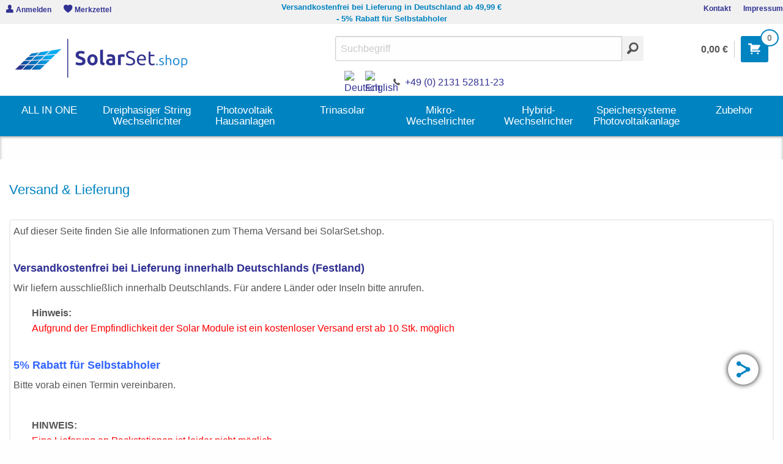

--- FILE ---
content_type: text/html; charset=UTF-8
request_url: https://solarset.shop/Versandkosten-_-1.html
body_size: 31670
content:
<!doctype html>
<html lang="de">
<head>


<meta charset="UTF-8">


<meta name="viewport" content="width=device-width, initial-scale=1.0, user-scalable=no" />

<script rel="preload" type="text/javascript" src="/templates/yes-system/assets/js/ct-ultimate-gdpr.js" ></script>
<script rel="preload" type="text/javascript" src="/templates/yes-system/assets/js/init.js" ></script>
<link rel="preload" href="/templates/yes-system/assets/css/jquery-ui.min.css" as="style"> 
<link rel="preload" href="/templates/yes-system/assets/css/ct-ultimate-gdpr.min.css" as="style"> 

<link rel="shortcut icon" type="image/x-icon" href="/templates/yes-system/img/ico/favicon.ico">
<link rel="icon" type="image/x-icon" href="/templates/yes-system/img/ico/favicon.ico">
<link rel="icon" type="image/gif" href="/templates/yes-system/img/ico/favicon.gif">
<link rel="icon" type="image/png" href="/templates/yes-system/img/ico/favicon.png">
<link rel="apple-touch-icon" href="/templates/yes-system/img/ico/apple-touch-icon.png">
<link rel="apple-touch-icon" href="/templates/yes-system/img/ico/apple-touch-icon-57x57.png" sizes="57x57">
<link rel="apple-touch-icon" href="/templates/yes-system/img/ico/apple-touch-icon-60x60.png" sizes="60x60">
<link rel="apple-touch-icon" href="/templates/yes-system/img/ico/apple-touch-icon-72x72.png" sizes="72x72">
<link rel="apple-touch-icon" href="/templates/yes-system/img/ico/apple-touch-icon-76x76.png" sizes="76x76">
<link rel="apple-touch-icon" href="/templates/yes-system/img/ico/apple-touch-icon-114x114.png" sizes="114x114">
<link rel="apple-touch-icon" href="/templates/yes-system/img/ico/apple-touch-icon-120x120.png" sizes="120x120">
<link rel="apple-touch-icon" href="/templates/yes-system/img/ico/apple-touch-icon-128x128.png" sizes="128x128">
<link rel="apple-touch-icon" href="/templates/yes-system/img/ico/apple-touch-icon-144x144.png" sizes="144x144">
<link rel="apple-touch-icon" href="/templates/yes-system/img/ico/apple-touch-icon-152x152.png" sizes="152x152">
<link rel="apple-touch-icon" href="/templates/yes-system/img/ico/apple-touch-icon-180x180.png" sizes="180x180">
<link rel="apple-touch-icon" href="/templates/yes-system/img/ico/apple-touch-icon-precomposed.png">
<link rel="icon" type="image/png" href="/templates/yes-system/img/ico/favicon-16x16.png" sizes="16x16">
<link rel="icon" type="image/png" href="/templates/yes-system/img/ico/favicon-32x32.png" sizes="32x32">
<link rel="icon" type="image/png" href="/templates/yes-system/img/ico/favicon-96x96.png" sizes="96x96">
<link rel="icon" type="image/png" href="/templates/yes-system/img/ico/favicon-160x160.png" sizes="160x160">
<link rel="icon" type="image/png" href="/templates/yes-system/img/ico/favicon-192x192.png" sizes="192x192">
<link rel="icon" type="image/png" href="/templates/yes-system/img/ico/favicon-196x196.png" sizes="196x196">
<meta name="apple-mobile-web-app-title" content="SolarSet.Shop">
<meta name="application-name" content="SolarSet.Shop">
<meta name="msapplication-TileColor" content="#0083c1">
<meta name="msapplication-TileImage" content="/templates/yes-system/img/ico/favicon-196x196.png">
<meta name="theme-color" content="#ffffff">



<meta name="robots" content="index,follow">
<meta name="language" content="de,german,deutsch">
<meta name="author" content="SYD Green Energy GmbH & Co. KG">
<meta name="publisher" content="SYD Green Energy GmbH & Co. KG">
<meta name="company" content="SYD Green Energy GmbH & Co. KG">
<meta name="page-topic" content="shopping">
<meta name="reply-to" content="info@solarset.shop">
<meta name="distribution" content="global" />
<meta name="revisit-after" content="14">
<meta name="description" content="">
<meta name="keywords" content="">
<title>Versand & Lieferung - SYD Green Energy GmbH & Co. KG</title>
<!-- Google tag (gtag.js) -->
<script async src="https://www.googletagmanager.com/gtag/js?id=G-B6917CXPKQ"></script>
<script>
  window.dataLayer = window.dataLayer || [];
  function gtag(){dataLayer.push(arguments);}
  gtag('js', new Date());

  gtag('config', 'G-B6917CXPKQ');
</script><base href="https://solarset.shop/">

<link rel="stylesheet" type="text/css" href="templates/yes-system/css/foundation.min.css">
<link rel="stylesheet" type="text/css" href="templates/yes-system/css/foundation-icons.css">
<link rel="stylesheet" type="text/css" href="//cdnjs.cloudflare.com/ajax/libs/foundicons/3.0.0/foundation-icons.css">
<link rel="stylesheet" type="text/css" href="templates/yes-system/css/imageLightbox.css">
<link rel="stylesheet" type="text/css" href="templates/yes-system/css/jquery.bxslider.css">
<link rel="stylesheet" type="text/css" href="templates/yes-system/css/style.css">


<!-- Google Tag Manager -->
<script>(function(w,d,s,l,i){w[l]=w[l]||[];w[l].push({'gtm.start':
new Date().getTime(),event:'gtm.js'});var f=d.getElementsByTagName(s)[0],
j=d.createElement(s),dl=l!='dataLayer'?'&l='+l:'';j.async=true;j.src=
'https://www.googletagmanager.com/gtm.js?id='+i+dl;f.parentNode.insertBefore(j,f);
})(window,document,'script','dataLayer','GTM-TJJTLK');</script>
<!-- End Google Tag Manager -->




<script src="includes/simpleajax/ajax.js" type="text/javascript"></script>

<script src="https://ajax.googleapis.com/ajax/libs/jquery/1.12.4/jquery.min.js"></script>

<script language="javascript"><!--



//--></script>
</head>
<body>





<script src="/templates/yes-system/js/vendor/foundation.js"></script>
<!-- Fuer schnellen Switch -->

<script type="text/javascript">
$(document).foundation();
</script>

<script>
$(document).ready(function(){
$("table").wrap('<div class="table-scrollable"></div>');
});
</script>

<script type="text/javascript">

$('*[data-equalizer] img').on('load', function() {
new Foundation.Equalizer($("body"));
});
//
</script> 
<!--
<script type="text/javascript">
var text_cart_select_product_property = 'Bitte wählen Sie zuerst die angebotenen Artikeleigenschaften aus.';

var product_properties_price_adds = {};
$().ready(function(){
	$('#properties input.ppv').each(function(){
		$(this).click(function(){
			ppID_parts = $(this).attr('name').split('pp_');
			ppID = ppID_parts[1];
			new_pp_price = parseFloat($(this).attr('value'));
			
			product_properties_price_adds[ ppID ] = new_pp_price;
			pp_price_add = 0;
			for(var pp in product_properties_price_adds){
				pp_price_add += product_properties_price_adds[pp];
			}
			pp_price = product_properties_original_price_raw+pp_price_add;
			pp_price = pp_price.toFixed(2);
			pp_price = pp_price.replace('.',',') + ' '+product_properties_currency;
			$('.prodPrize').each(function(){
				$(this).html(pp_price);
			});
		});
	});
	$('a.prod_buy').click(function(){
		var ppv_distinct = [];
		var distinct_props = 0;
		var dp = [];
		$('#properties div#property input.ppv').each(function(){
			if( dp.indexOf( $(this).attr('name') ) == -1 ){
				distinct_props++;
				dp.push($(this).attr('name'));
			}
		});
		var qty = parseInt($('form.prod_form .addcart_qty input[name="products_qty"]').val());
		if(qty < 1) return false;
		$('#properties input.ppv:checked').each(function(){
				ppv_distinct.push( $(this).attr('id') );
		});
		if(ppv_distinct.length == distinct_props){
			var url = $(this).attr('id');
			params = '';
			for(i=0;i<ppv_distinct.length;i++){
				params += '&ppvID[]='+ppv_distinct[i];
			}

			window.location.href=url+params+'&products_qty='+qty;
		}else{
			alert(text_cart_select_product_property);
		}
	});
});

</script>
-->


<div class="reveal" id="modalAjax" data-reveal>
    <div class="modalContent">

    </div>
    <button class="close-button" data-close aria-label="Close modal" type="button">
        <span aria-hidden="true">X</span>
    </button>
</div>




<nav id="mobiMenu"></nav>
<div class="background">
    <header id="mainHead">
        <div class="smallSpacer show-for-small-only"></div>
        <nav id="miniTopNav">
            <div class="show-for-small-only">
                <a href="" title=""><img class="item" src="/files/Logos/logo.png" alt="" rel="nofollow"> </a>
                <a href="#" class="button secondary show-for-small hide-for-large mediumCaller callMobiNav"><i class="fi-list size-24"></i></a>
                <a href="#" class="button primary show-for-small hide-for-large mediumCaller callSearchBox"><i class="fi-magnifying-glass size-24"></i></a>
                
               
				
<a  href="https://solarset.shop/shopping_cart.php" rel="nofollow" class="button mediumButton greenhov"><i class="fi-shopping-cart size-24"></i><span class="badge">0</span> </a>
<a class=" hide-for-small show-for-large" href="https://solarset.shop/shopping_cart.php" id="shoppingCart">
	<span class="shoppingPrice hide-for-small-only">0,00 &euro;</span>
</a>




            </div>
            <div class="breakpoint3 wideTop large-uncollapse hide-for-small-only">
                <div class="row">
                <div class="columns leftTopNav">
                    <ul class="menu wideTopImportantLinks bemobile">
                                                <li><a href="login.php"><i class="fi-torso size-18"></i> <span class="iconHeight">Anmelden</span></a></li>
                        						                         <li><a href="wishlist.php"><i class="fi-heart size-18"></i> <span class="iconHeight">Merkzettel</span></a></li>
                                            </ul>
                </div>
                <div class="phoneTop columns show-for-large">
                    					
											
						<!--<span class="fi-telephone size-16"></span>-->
						<div style="text-align: center;"><strong>Versandkostenfrei bei Lieferung in Deutschland ab 49,99 &#8364;<br />- 5% Rabatt f&#252;r Selbstabholer</strong></div>
						
                    					
					                </div>
                <div class="columns rightTopNav">
                    <ul class="menu align-right wideTopSecondaryLinks">
                        <li><a href="Kontakt-_-7.html">Kontakt</a></li>
                        <li><a href="Impressum-_-4.html">Impressum</a></li>
                        
                    </ul>
				</div>
                </div>
            </div>
        </nav>
        <section id="mainTop" class="row align-spaced " >
            <div class="show-for-small hide-for-large" id="mediumSearch">
                <form class="searchbar" id="searchform" method="get" action="advanced_search_result.php" name="search">
                <input type="search" name="keywords" class="mediumSearchbar " placeholder="Suchbegriff">
                <button type="submit" class="mediumSearcher button primary" href="#"><i class="fi-magnifying-glass size-36"></i></button>
                <a class="mediumCloser button hollow hide-for-small-only" href="#"><i class="fi-x size-24"></i></a>
                    </form>
            </div>
            <div id="test4" class="breakpoint4 columns medium-6 large-5 hide-for-small-only">
				<div id="test1" class="breakpoint1 logo">
					<!--<a href=""> </a>-->
					<a href="" title=""><img class="item" src="/files/Logos/logo.png" alt="" rel="nofollow"> </a>
				
				</div>
            </div>
			
			
            <div class="columns hide-for-medium-only large-5 hide-for-small-only">
                
<form class="breakpoint2 searchbar hide-for-medium-only" id="searchform" method="get" action="advanced_search_result.php" name="search">
	<div class="input-group">
		<input type="search" placeholder="Suchbegriff" name="keywords" class="input-group-field" required>
		<div class="input-group-button">
			<button type="submit" class="button_search" name="search_submit" value="Search">
				<i class="fi-magnifying-glass size-24"></i>
			</button>
		</div>
	</div>
</form>
  
<div style="flex: 1 1 0px;padding-left:0.9375rem;padding-right:0.9375rem;">

<a href="https://solarset.shop/index.php?language=de&">
<img width="30" height="22" border="0" title=" Deutsch " alt="Deutsch" src="templates/yes-system/buttons/german/de.png">
</a>
<a href="https://solarset.shop/index.php?language=en&">
<img width="30" height="22" border="0" title=" English " alt="English" src="templates/yes-system/buttons/english/en.jpg">
</a>
&nbsp;&nbsp;&nbsp;<span class="fi-telephone size-16">&nbsp;</span> <a href="tel:+4921315281123">+49 (0) 2131 52811-23</a>
</div>

 
            </div>
            <div id="test5" class="breakpoint5 cart columns medium-6 large-2 hide-for-small-only">
                <a href="#" class="button secondary show-for-medium-only mediumCaller callMobiNav"><i class="fi-list size-24"></i></a>
                <a href="#" class="button primary show-for-medium-only mediumCaller callSearchBox"><i class="fi-magnifying-glass size-24"></i></a>
				<div class="cartdropdown">
				
               
				
<a  href="https://solarset.shop/shopping_cart.php" rel="nofollow" class="button mediumButton greenhov"><i class="fi-shopping-cart size-24"></i><span class="badge">0</span> </a>
<a class=" hide-for-small show-for-large" href="https://solarset.shop/shopping_cart.php" id="shoppingCart">
	<span class="shoppingPrice hide-for-small-only">0,00 &euro;</span>
</a>




				</div>
				
				<div id="account_scroll" class="breakpoint7 hider2 account_scroll"><a class="button mediumButton" href="account.php"><i class="fi-folder size-18"></i></a></div>
								<div id="login_scroll" class="breakpoint7 hider2 login_scroll"><a class="button mediumButton" href="login.php"><i class="fi-torso size-18"></i></a></div>
								
            </div>
			



	

        </section>
<section class="nav_head_border">
			
				
		<nav id="nav_main">
			<div class="container">
				<div class="row">
					<div id="nav-inner" class="large-12 show-for-large">
					
						<ul id="nav"  >
						 						 						 						 						
																																																																																																																																																																																																																																																																																					<li class="first">
												<a  href="https://solarset.shop/ALL-IN-ONE---75.html">
							ALL IN ONE
						</a>
												</li>
																		<li class="first">
												<a  href="https://solarset.shop/Dreiphasiger-String-Wechselrichter---71.html">
							Dreiphasiger String Wechselrichter
						</a>
												</li>
																		<li class="first">
												<a  href="https://solarset.shop/Photovoltaik-Hausanlagen---53.html">
							Photovoltaik Hausanlagen
						</a>
												</li>
																		<li class="first">
												<a  href="https://solarset.shop/Trinasolar---72.html">
							Trinasolar
						</a>
												</li>
																		<li class="first">
												<a  href="https://solarset.shop/Mikro-Wechselrichter---44.html">
							Mikro-Wechselrichter
						</a>
												</li>
																		<li class="first parent">
												<a  href="https://solarset.shop/Hybrid-Wechselrichter---52.html">
							Hybrid-Wechselrichter
						</a>
													<div class="first-wrapper dropdown-6col">
								<div class="first-wrapper2">
									<div class="nav-block nav-block-center">
										<ul class="first">
											
																																	<li class="second parent">
											<a  href="https://solarset.shop/Dreiphasie-Hybrid-Wechselrichter-Hochvolt---59.html">
													Dreiphasie Hybrid Wechselrichter Hochvolt
											</a>
											
																						
											</li>
																																	<li class="second parent">
											<a  href="https://solarset.shop/Dreiphasig-Hybrid-Wechselrichter-Niedervolt---42.html">
													Dreiphasig Hybrid-Wechselrichter Niedervolt
											</a>
											
																						
											</li>
																																	<li class="second parent">
											<a  href="https://solarset.shop/Einphasig-Hybrid-Wechselrichter---43.html">
													Einphasig Hybrid-Wechselrichter
											</a>
											
																						
											</li>
																						
										</ul>
									</div>
								</div>
							</div>
												</li>
																		<li class="first">
												<a  href="https://solarset.shop/Speichersysteme-Photovoltaikanlage---50.html">
							Speichersysteme  Photovoltaikanlage
						</a>
												</li>
																		<li class="first">
												<a  href="https://solarset.shop/Zubehoer---55.html">
							Zubehör
						</a>
												</li>
													
						</ul>
					</div>
				</div>
			</div>
		</nav>	

		
			
		</section>
		<nav id="mainNav" class="row hider">
              <ul class="menu expanded bemobile" data-name="Navigation">
			   
<div style="flex: 1 1 0px;padding-left:0.9375rem;padding-right:0.9375rem;">

<a href="https://solarset.shop/index.php?language=de&">
<img width="30" height="22" border="0" title=" Deutsch " alt="Deutsch" src="templates/yes-system/buttons/german/de.png">
</a>
<a href="https://solarset.shop/index.php?language=en&">
<img width="30" height="22" border="0" title=" English " alt="English" src="templates/yes-system/buttons/english/en.jpg">
</a>
&nbsp;&nbsp;&nbsp;<span class="fi-telephone size-16">&nbsp;</span> <a href="tel:+4921315281123">+49 (0) 2131 52811-23</a>
</div>


				  <li><a style="color:#000;" href="#">Startseite</a></li><br>
                      					  					  					  					 					 					 					 					<span style="font-weight: bold;text-decoration: none;color: #313193;font-size: 1em;margin-top: 30px;">Kategorien</span>
                    												                    												                    												                    												                    												                    																																																																																														                    												                    												                                                            <li class="first_stage_">
                        <a href="https://solarset.shop/ALL-IN-ONE---75.html">
															ALL IN ONE
							                        </a>
                                            </li>
                                        <li class="first_stage_">
                        <a href="https://solarset.shop/Dreiphasiger-String-Wechselrichter---71.html">
															Dreiphasiger String Wechselrichter
							                        </a>
                                            </li>
                                        <li class="first_stage_">
                        <a href="https://solarset.shop/Photovoltaik-Hausanlagen---53.html">
															Photovoltaik Hausanlagen
							                        </a>
                                            </li>
                                        <li class="first_stage_">
                        <a href="https://solarset.shop/Trinasolar---72.html">
															Trinasolar
							                        </a>
                                            </li>
                                        <li class="first_stage_">
                        <a href="https://solarset.shop/Mikro-Wechselrichter---44.html">
															Mikro-Wechselrichter
							                        </a>
                                            </li>
                                        <li class="first_stage_">
                        <a href="https://solarset.shop/Hybrid-Wechselrichter---52.html">
															Hybrid-Wechselrichter
							                        </a>
                                                <ul class="dropdown-menu">
                                                        <li>
                                <a href="https://solarset.shop/Dreiphasie-Hybrid-Wechselrichter-Hochvolt---59.html">
                                    Dreiphasie Hybrid Wechselrichter Hochvolt
                                </a>
                                                            </li>
                                                        <li>
                                <a href="https://solarset.shop/Dreiphasig-Hybrid-Wechselrichter-Niedervolt---42.html">
                                    Dreiphasig Hybrid-Wechselrichter Niedervolt
                                </a>
                                                            </li>
                                                        <li>
                                <a href="https://solarset.shop/Einphasig-Hybrid-Wechselrichter---43.html">
                                    Einphasig Hybrid-Wechselrichter
                                </a>
                                                            </li>
                                                    </ul>
                                            </li>
                                        <li class="first_stage_">
                        <a href="https://solarset.shop/Speichersysteme-Photovoltaikanlage---50.html">
															Speichersysteme  Photovoltaikanlage
							                        </a>
                                            </li>
                                        <li class="first_stage_">
                        <a href="https://solarset.shop/Zubehoer---55.html">
															Zubehör
							                        </a>
                                            </li>
                    				
                </ul>
        </nav>
	</header>

	
	<div class="wrapper">
	<div class="wrapper_inner">
       

    <!-- NAVTRAIL START -->
        <!-- NAVTRAIL ENDE -->
    
    

	 
	

	

<div class=" row contentHolder">
<div class="small-12 medium-12 large-12 columns">
<div class="row">

 <h1>Versand & Lieferung</h1> </div>
 </div>
 
  <div class="columns">
 <div class=" borderBox"> <p>Auf dieser Seite finden Sie alle Informationen zum Thema Versand bei SolarSet.shop.</p>
<h5>Versandkostenfrei bei Lieferung innerhalb Deutschlands (Festland)</h5>
<p>Wir liefern ausschlie&#223;lich innerhalb Deutschlands. F&#252;r andere L&#228;nder oder Inseln bitte anrufen.</p>
<p style="padding-left: 30px;"><span><span><strong>Hinweis:</strong><br /><span style="background-color: #ffffff; color: #ff0000;">Aufgrund der Empfindlichkeit der Solar Module ist ein kostenloser Versand erst ab 10 Stk. m&#246;glich</span></span></span></p>
<h5><span style="color: #3366ff;">5% Rabatt f&#252;r Selbstabholer</span></h5>
<p>Bitte vorab einen Termin vereinbaren.<br /><br /></p>
<p style="padding-left: 30px;"><strong>HINWEIS:</strong><br /><span style="color: #ff0000;">Eine Lieferung an Packstationen ist leider nicht m&#246;glich</span></p>
<p></p>
<p>Bei weiteren Fragen z&#246;gern Sie nicht und kontaktieren Sie unseren Kundenservice per <a href="mailto:info@solarset.shop" target="_blank">E-Mail</a> oder per Telefon:&#160;<span>02131 52811-23.</span></p>
<p><strong>Ihr SolarSet.shop Team.</strong></p>
</div>
  </div>

</div>
<div class="small-12 medium-12 large-12 columns space10top">&nbsp;</div>

	
		
	
	
	
	
	
	
	 

	


</div> <!-- Wrapper_inner Ende -->
		
	

		
</div> <!-- Wrapper Ende -->
	
			
<footer id="mainFooter">
	<div class="row">
		<article class="footerInfo small-12 medium-6 large-4 columns">
			
<h4 class="footerhead">Informationen</h4>
	<ul class="contentlist bemobile boxinfo" data-name="Hinweise"><li><img src="templates/yes-system/img/" alt="" /> <a href="https://solarset.shop/Datenschutzerklaerung-_-2.html">Datenschutzerklärung</a></li><li><img src="templates/yes-system/img/" alt="" /> <a href="https://solarset.shop/Versand-Lieferung-_-1.html">Versand & Lieferung</a></li><li><img src="templates/yes-system/img/" alt="" /> <a href="https://solarset.shop/Unsere-AGB-_-3.html">Unsere AGB</a></li><li><img src="templates/yes-system/img/" alt="" /> <a href="https://solarset.shop/Impressum-_-4.html">Impressum</a></li><li><img src="templates/yes-system/img/" alt="" /> <a href="https://solarset.shop/Widerrufsbelehrung-Widerrufsformular-_-9.html">Widerrufsbelehrung & Widerrufsformular</a></li><li><img src="templates/yes-system/img/" alt="" /> <a href="https://solarset.shop/Online-Streitbeilegung-_-12.html">Online-Streitbeilegung</a></li><li><img src="templates/yes-system/img/" alt="" /> <a href="https://solarset.shop/Umsatzsteuer-0-ab-2023-_-15.html">Umsatzsteuer 0% ab 2023</a></li><li><img src="templates/yes-system/img/" alt="" /> <a href="https://solarset.shop/Betreibererklaerung-_-16.html">Betreibererklärung</a></li><li><img src="templates/yes-system/img/" alt="" /> <a href="https://solarset.shop/Batterieentsorgung-_-17.html">Batterieentsorgung</a></li></ul>

		
			<br><strong>Kundenkonto</strong>
			<ul class="contentlist bemobile boxinfo" data-name="Kundenkonto">
			<li><img src="templates/yes-system/img/" alt=""><a href="account.php">Ihr Konto</a></li>
			<li><img src="templates/yes-system/img/" alt=""><a href="shopping_cart.php">Warenkorb</a></li>
						<li><img src="templates/yes-system/img/" alt=""><a href="login.php">Anmelden</a>
			</li>
			</ul>
		</article>
		
				<!--<article class="footerInfo small-12 medium-6 large-3 columns">
			 
<h4 class="footerhead">Wir sind f&uuml;r Sie da</h4>
	<ul class="contentlist bemobile boxinfo" data-name="Kontakt"><li><img src="templates/yes-system/img/" alt="" /> <a href="https://solarset.shop/Sitemap-_-8.html">Sitemap</a></li><li><img src="templates/yes-system/img/" alt="" /> <a href="https://solarset.shop/Kooperationen-_-11.html">Kooperationen</a></li><li><img src="templates/yes-system/img/" alt="" /> <a href="https://solarset.shop/Wir-ueber-uns-_-10.html">Wir über uns</a></li><li><img src="templates/yes-system/img/" alt="" /> <a href="https://solarset.shop/Kontakt-_-7.html">Kontakt</a></li></ul>


		</article>-->
		<article class="footerInfo small-12 medium-6 large-4 columns">
						<h4 class="footerhead">Unsere Bezahlarten</h4>			<img src="https://solarset.shop/files/Paymentlogos/paypal.png" alt="" width="80px" /> <img src="https://solarset.shop/files/Paymentlogos/kreditkarte.png" alt="" width="80px" /> <img src="https://solarset.shop/files/Paymentlogos/moneyorder.png" alt="" width="80px" /> <img src="https://solarset.shop/files/Paymentlogos/sofortueberweisung.png" alt="" width="80px" /><img src="https://solarset.shop/files/Paymentlogos/secupay.png" alt="" />
					</article>
				<article class="footerInfo small-12 medium-6 large-4 columns">
						<h4 class="footerhead">Kontakt!</h4>			<p><img src="https://solarset.shop/ebaymich/Logos/logo.jpg" alt="" /></p>
<p><span><span class="il">SYD</span><span>&#160;Green Energy GmbH &amp; Co. KG</span><br />An der G&#252;mpgesbr&#252;cke 26 - 41564 Kaarst</span></p>
<p>Rufen Sie uns einfach an unter: <span style="color: #0083c1;"><span style="text-decoration: underline; color: #0083c1;"><a href="tel:021315281120"> 02131&#160;52811-23</a><br /></span></span></p>
<p>Schreiben Sie an: <span style="color: #0083c1;"><span style="text-decoration: underline; color: #0083c1;"><a href="mailto:info@solarset.shop">info@solarset.shop</a></span></span></p>
<p>Nutzen Sie unser Kontaktformular: <span style="color: #0083c1;"><a href="https://solarset.shop/Kontakt-_-7.html"><span style="text-decoration: underline; color: #0083c1;">Kontakt</span></a></span></p>
					</article>	
		
		<div class="footerInfo small-12 medium-12 large-12 columns space10top">&nbsp;</div>
				<article class="small-12 medium-12 medium-centered large-12 large-centered columns">		
			<div class="">
				<div class="row">
					<div class=" small-12 medium-12 large-12 columns nwsltr_txt">
											*Alle Preise in Euro (EUR) <a href="https://solarset.shop/Umsatzsteuer-ab-2023-_-15.html"><strong>ohne</strong></a> gesetzliche Mehrwertsteuer und exklusive&#160;<a href="https://solarset.shop/Versandkosten-_-1.html">Versandkosten</a>.<br /> Die durchgestrichenen Preise entsprechen dem bisherigen Preis bei uns.<br /><br />
										</div>	
				</div>
			</div>			
		</article>
				
			</div>
</footer>

	
	<div class="scroll-top-wrapper ">
		<span class="scroll-top-inner">
			<i class="fa fa-2x fi-arrow-up"></i>
		</span>
	</div>
	
    <div class="copyright" style="color:#f1f1f1;"><a href="https://yes-system.de" target="_blank">YES-System - ERP Software für den Onlinehandel</a></div>
	
</div>




<script type="text/javascript">
$(document).ready(function () {
    var menu = $('.breakpoint1');
    var origOffsetY = menu.offset().top;

    function scroll() {
        if ($(window).scrollTop() >= origOffsetY) {
			
            <!-- $('.breakpoint1').addClass('logo2'); -->
            <!-- $('.breakpoint1').removeClass('logo1'); -->
           <!--  $('.breakpoint2').addClass('searchbar2'); -->
            <!-- $('.breakpoint2').removeClass('searchbar1'); -->
            $('.breakpoint3').addClass('hider');
           <!--  $('.breakpoint4').addClass('large-2'); -->
            <!-- $('.breakpoint4').removeClass('large-4'); -->
           <!--  $('.breakpoint5').addClass('large-5'); -->
           <!--  $('.breakpoint5').removeClass('large-3'); -->
            <!-- $('.breakpoint5').addClass('cart_breaker'); -->
            <!-- $('.breakpoint5').removeClass('cart'); -->
           <!--  $('.breakpoint6').addClass('hider'); -->
            <!-- $('.breakpoint6').removeClass('showing'); -->
           <!--  $('.breakpoint7').addClass('showing2'); -->
           <!--  $('.breakpoint7').removeClass('hider2'); -->
            


			
        } else {
            <!-- $('.breakpoint1').addClass('logo1'); -->
            <!-- $('.breakpoint1').removeClass('logo2'); -->
			<!-- $('.breakpoint2').addClass('searchbar1'); -->
            <!-- $('.breakpoint2').removeClass('searchbar2'); -->
            $('.breakpoint3').removeClass('hider');
			<!-- $('.breakpoint4').removeClass('large-2'); -->
			<!-- $('.breakpoint4').addClass('large-4'); -->
			<!-- $('.breakpoint5').removeClass('large-5'); -->
			<!-- $('.breakpoint5').addClass('large-3'); -->
			<!-- $('.breakpoint5').removeClass('cart_breaker'); -->
			<!-- $('.breakpoint5').addClass('cart'); -->
			<!-- $('.breakpoint6').removeClass('hider'); -->
			<!-- $('.breakpoint6').addClass('showing'); -->
			<!-- $('.breakpoint7').removeClass('showing2'); -->
			<!-- $('.breakpoint7').addClass('hider2'); -->
			

        }
    }

    document.onscroll = scroll;
});

jQuery(document).ready(function(){
    $(".dropdown_m").hover(
        function() { $('.dropdown-menu_m', this).stop().slideDown("fast");
        },
        function() { $('.dropdown-menu_m', this).stop().slideUp("fast");
    });
});


</script>






<script src="/templates/yes-system/js/vendor/what-input.js"></script>
<script src="/templates/yes-system/js/vendor/foundation.js"></script> 
<script src="/templates/yes-system/js/vendor/jquery.mobile.custom.min.js"></script>
<script src="/templates/yes-system/js/imagelightbox.min.js"></script>
<script src="/templates/yes-system/js/jquery.bxslider.min.js"></script>
<script src="/templates/yes-system/js/bemobile.js"></script>
<script src="/templates/yes-system/js/app.js"></script>
<script src="/templates/yes-system/javascript/slick/slick.js" type="text/javascript" charset="utf-8"></script>


<script>
  (function(i,s,o,g,r,a,m){i['GoogleAnalyticsObject']=r;i[r]=i[r]||function(){
  (i[r].q=i[r].q||[]).push(arguments)},i[r].l=1*new Date();a=s.createElement(o),
  m=s.getElementsByTagName(o)[0];a.async=1;a.src=g;m.parentNode.insertBefore(a,m)
  })(window,document,'script','https://www.google-analytics.com/analytics.js','ga');
 
  ga('create', 'UA-XXXXXXXX-X', 'auto');
  ga('set', 'anonymizeIp', true);
  ga('require', 'displayfeatures');
  ga('require', 'linkid', 'linkid.js');
  ga('send', 'pageview');
 
</script>





<!-- Yes-System - Das Ecommerce ERP System für Onlinehändler aus Hamburg - https://yes-system.de -->
</body>
</html>

--- FILE ---
content_type: text/css
request_url: https://solarset.shop/templates/yes-system/css/style.css
body_size: 61573
content:
/* Standardrot be0a30
	Dunkleres Rot 696969 */

@font-face {
  font-family: 'Oswald';
  font-style: normal;
  font-weight: 200;
  src: url('../fonts/oswald-v49-latin-200.eot'); /* IE9 Compat Modes */
  src: local(''),
       url('../fonts/oswald-v49-latin-200.eot?#iefix') format('embedded-opentype'), /* IE6-IE8 */
       url('../fonts/oswald-v49-latin-200.woff2') format('woff2'), /* Super Modern Browsers */
       url('../fonts/oswald-v49-latin-200.woff') format('woff'), /* Modern Browsers */
       url('../fonts/oswald-v49-latin-200.ttf') format('truetype'), /* Safari, Android, iOS */
       url('../fonts/oswald-v49-latin-200.svg#Oswald') format('svg'); /* Legacy iOS */
}
/* oswald-300 - latin */
@font-face {
  font-family: 'Oswald';
  font-style: normal;
  font-weight: 300;
  src: url('../fonts/oswald-v49-latin-300.eot'); /* IE9 Compat Modes */
  src: local(''),
       url('../fonts/oswald-v49-latin-300.eot?#iefix') format('embedded-opentype'), /* IE6-IE8 */
       url('../fonts/oswald-v49-latin-300.woff2') format('woff2'), /* Super Modern Browsers */
       url('../fonts/oswald-v49-latin-300.woff') format('woff'), /* Modern Browsers */
       url('../fonts/oswald-v49-latin-300.ttf') format('truetype'), /* Safari, Android, iOS */
       url('../fonts/oswald-v49-latin-300.svg#Oswald') format('svg'); /* Legacy iOS */
}
/* oswald-regular - latin */
@font-face {
  font-family: 'Oswald';
  font-style: normal;
  font-weight: 400;
  src: url('../fonts/oswald-v49-latin-regular.eot'); /* IE9 Compat Modes */
  src: local(''),
       url('../fonts/oswald-v49-latin-regular.eot?#iefix') format('embedded-opentype'), /* IE6-IE8 */
       url('../fonts/oswald-v49-latin-regular.woff2') format('woff2'), /* Super Modern Browsers */
       url('../fonts/oswald-v49-latin-regular.woff') format('woff'), /* Modern Browsers */
       url('../fonts/oswald-v49-latin-regular.ttf') format('truetype'), /* Safari, Android, iOS */
       url('../fonts/oswald-v49-latin-regular.svg#Oswald') format('svg'); /* Legacy iOS */
}
/* oswald-500 - latin */
@font-face {
  font-family: 'Oswald';
  font-style: normal;
  font-weight: 500;
  src: url('../fonts/oswald-v49-latin-500.eot'); /* IE9 Compat Modes */
  src: local(''),
       url('../fonts/oswald-v49-latin-500.eot?#iefix') format('embedded-opentype'), /* IE6-IE8 */
       url('../fonts/oswald-v49-latin-500.woff2') format('woff2'), /* Super Modern Browsers */
       url('../fonts/oswald-v49-latin-500.woff') format('woff'), /* Modern Browsers */
       url('../fonts/oswald-v49-latin-500.ttf') format('truetype'), /* Safari, Android, iOS */
       url('../fonts/oswald-v49-latin-500.svg#Oswald') format('svg'); /* Legacy iOS */
}
/* oswald-600 - latin */
@font-face {
  font-family: 'Oswald';
  font-style: normal;
  font-weight: 600;
  src: url('../fonts/oswald-v49-latin-600.eot'); /* IE9 Compat Modes */
  src: local(''),
       url('../fonts/oswald-v49-latin-600.eot?#iefix') format('embedded-opentype'), /* IE6-IE8 */
       url('../fonts/oswald-v49-latin-600.woff2') format('woff2'), /* Super Modern Browsers */
       url('../fonts/oswald-v49-latin-600.woff') format('woff'), /* Modern Browsers */
       url('../fonts/oswald-v49-latin-600.ttf') format('truetype'), /* Safari, Android, iOS */
       url('../fonts/oswald-v49-latin-600.svg#Oswald') format('svg'); /* Legacy iOS */
}
/* oswald-700 - latin */
@font-face {
  font-family: 'Oswald';
  font-style: normal;
  font-weight: 700;
  src: url('../fonts/oswald-v49-latin-700.eot'); /* IE9 Compat Modes */
  src: local(''),
       url('../fonts/oswald-v49-latin-700.eot?#iefix') format('embedded-opentype'), /* IE6-IE8 */
       url('../fonts/oswald-v49-latin-700.woff2') format('woff2'), /* Super Modern Browsers */
       url('../fonts/oswald-v49-latin-700.woff') format('woff'), /* Modern Browsers */
       url('../fonts/oswald-v49-latin-700.ttf') format('truetype'), /* Safari, Android, iOS */
       url('../fonts/oswald-v49-latin-700.svg#Oswald') format('svg'); /* Legacy iOS */
}


.row {
    display: flex;
    flex-flow: row wrap;
    margin-left: auto;
    margin-right: auto;
    max-width: 87.5rem;
}

table tbody tr:nth-child(even) {
	background-color: #f1f1f1;
}

table { /* Styling der Tabelle */ }

.table-scrollable {
  width: 100%;
  overflow-y: auto;
  margin: 0 0 1em;
}

.table-scrollable::-webkit-scrollbar {
  -webkit-appearance: none;
  width: 14px;
  height: 14px;
}

.table-scrollable::-webkit-scrollbar-thumb {
  border-radius: 8px;
  border: 3px solid #fff;
  background-color: rgba(0, 0, 0, .3);
}


body {color: #555;}
a{color:#313193}
a:focus, a:hover{color:#0083c1}
.button:focus{
	background-color:#0083c1;
}
@media screen and (min-width: 40em){
h1 {
    font-size: 2rem;
	}
/*h4 {
    font-size: 1.3rem;
	}*/

h3 {
    font-size: 1.375rem;
	}
}
	
	
h5 {
	font-size: 1.1rem;
    font-weight: 700;
	padding-top: 20px;
	color: #313193;
	}



.callout {
    margin: 0 0 1rem;
    padding: 1rem;
    /* border: 1px solid hsla(0,0%,4%,.25); */
    border-radius: 3px;
    position: relative;
    color: #0a0a0a;
    background-color: #fff;
}

.button:hover{
	background-color:#C44214;
}

.button_search:hover{
	background-color:#69c314;

}


.button.greenhov:focus, .button.greenhov:hover{
	background-color:#69c314;
}
.button.greenhov:hover > .badge{
	border: 2px solid #C44214!Important;
}

.button.hollow {
    border: 1px solid #0083c1;
    color: #0083c1;
}
.button.hollow:focus, .button.hollow:hover {
    border-color: #0083c1;
    color: #0083c1;
}
.button_search{
	background-color:#f1f1f1;
}

.button{
	background-color:#0083c1;
}

.button.primary{
	background-color:#0083c1;
}
.button.primary:focus, .button.primary:hover{
	background-color:#0083c1;
}

.button:focus, .button:hover {
    background-color: #258dad;
    color: #fff;
}

.button.secondary {
    background-color: #0083c1;
    color: #fefefe;
}

.specialfont{font-family:'Helvetica',sans-serif;font-weight:normal;text-decoration:none}
.iconHeight{line-height:22px}body{/* background-image:url(../img/bg.jpg) */}
#shareMefooter{height:55px;background-color:#fff;position:fixed;bottom:0;width:100%;border-top:3px solid #0083c1;box-shadow:0 1px 10px #000;display:none;text-align:center}
#shareMefooter a{display:inline-block;border-radius:20px;padding:3px;box-shadow:0 0 5px #000;margin:6px 10px 0 10px}
#shareMefooter a:hover{box-shadow:0 0 8px #000}
#shareMe{position:fixed;background:#fff;width:50px;height:50px;bottom:90px;right:40px;border-radius:100px;box-shadow:0 0 8px #000;text-align:center;cursor:pointer}#shareMe i{font-size:2em;padding-top:2px;color:#0083c1;display:inline-block}
#cookieholder{display:block;min-height:50px;background-color:#888888;font-family:Verdana;padding:4px 15px 4px 15px;color:#fff;font-size:15px;position:fixed;bottom:0;width:100%;text-align:center;z-index:10}
#cookieholder .cookieText{margin-top:8px;font-weight:bold;color:#fff}
#cookieholder .cookieText a{color:#fff;text-decoration:underline}
#cookieholder .cookieText a:hover{text-decoration:none}
#cookieholder .cookieText a.cookieButton{float:right;text-decoration:none;margin:5px;padding:4px 10px;background-color:#fff;color:#0083c1;font-weight:bold;border-radius:5px;transition:background-color .5s;border:2px solid #fff}
#cookieholder .cookieText a.cookieButton:hover{background-color:#0083c1;color:#fff;transition:background-color .5s}
#cookieholder .clr{clear:both}
#preload{position:fixed;top:0;left:0;right:0;bottom:0;background-color:#fff;z-index:99998}
#preload #preloader{width:66px;height:66px;position:absolute;left:50%;top:50%;z-index:99999;background:url(../img/ajax-loader.gif) no-repeat center}.vvcodeHolder img{min-width:100%;padding-right: 10px;}
#miniTopNav{background:#fff;/*padding-bottom:10px;*/border-top:4px solid #333}
#mobiMenu{position:fixed!important;z-index:469;height:100%;position:absolute;top:0;right:0;bottom:0;left:-350px;width:350px;overflow-y:auto;overflow-x:hidden;background-color:#fff;transition:left .8s}
.popCart .row{padding:10px;background-color:#fff;border:2px solid #0083c1;margin-top: 40px;}
.popCart .row div{padding-top:10px}
.popCart .row h4.popHead{color:#0083c1;font-size:1em;font-weight:normal}
.popCart .row h4.popHead span.popArticle{font-weight:bold}
.popCart .row span.popPrice{color:#333;font-weight:bold}
.popCart .row .popButtonsHolder{padding-top:5px}
.popCart .row .popButtonsHolder .button{margin-bottom:0}
.popCart .row .popButtonsHolder .secondary{margin-left:10px}
#mainHead {background-color: #ffffff;
    position: fixed;
    width: 100%;
	z-index:467;
	box-shadow: 0 0 5px #555555;}
#mainHead ul{margin-top:10px}
#mainHead ul li a{font-size:12px;padding:3px 10px;font-weight: 700;}
#mainHead .mediumCaller{padding:.55em .8em;float:right;position:relative;margin-right:12px;margin-top:10px}
#mainHead a.mediumButton{margin-top:10px;padding:.55em .8em;float:right;position:relative;margin-right:24px}
#mainHead a.mediumButton span.badge{position:absolute;font-size:14px;padding-top:5px;text-align:center;width:10px;height:28px;font-weight:bold;background-color:#fff;color:#888;border:2px solid #0083c1;top:-12px}
#mainHead .leftTopNav{padding-left:0}
#mainHead .rightTopNav{margin-top:3px;padding-right:0}
#mainHead .wideTopImportantLinks li a{color:##0083c1}
#mainHead .wideTopImportantLinks li a:hover{background-color:#fff;color:#777}
#mainHead .wideTopSecondaryLinks li a{color:##0083c1}
#mainHead .wideTopSecondaryLinks li:last-child a{padding-right:0}
#mainHead .wideTopSecondaryLinks li a:hover{background-color:#fff;color:#777}
#mainHead .phoneTop{color: #0083c1;
    font-size: 13px;
    padding: 10px;
    text-align: center;}

#mainHead #mainTop{

	/* margin-top:20px; margin-bottom:15px */}
#mainHead #mainTop #mediumSearch{position:absolute;width:100%;background-color:#fff;top:52px;height:103px;z-index:10;display:none}
#mainHead #mainTop #mediumSearch .mediumSearchbar{border:0;font-size:50px;height:103px;border-radius:0;float:left;width:85%;border:1px solid #fff}
#mainHead #mainTop #mediumSearch a.mediumCloser,#mainHead #mainTop #mediumSearch button.mediumSearcher{height:102px;width:5%;margin:0;float:right}
#mainHead #mainTop #mediumSearch a.mediumCloser{display:table;width:5%;height:102px}
#mainHead #mainTop #mediumSearch a.mediumCloser i{display:table-cell;vertical-align:middle}
#mainHead #mainTop #mediumSearch button.mediumSearcher{width:7%}
#mainHead #mainTop .callMobiNav{padding:.55em .95em}
#mainHead #mainTop .searchbar{margin-top:0}
#mainHead #mainTop .searchbar button{padding:.5em}
#mainHead #mainTop .logo{

   background-attachment: scroll;
    background-clip: border-box;
    background-image: url("https://solarset.shop/files/Logos/logo.jpg");
    background-origin: padding-box;
    background-position: 0 0px;
    background-repeat: no-repeat;
    /*background-size: 475px auto;*/
    border-radius: 0 0 15px;
    height: 105px;
    width: 500px;
	margin-top:10px;
	
	
	
}
#mainHead #mainTop .cart{padding-right:0;padding-top: 20px;}
#mainHead #mainTop .cart_breaker{padding-right:0;padding-top: 5px;}
#mainHead #mainTop #shoppingCart{float:right}
#mainHead #mainTop #shoppingCart .shoppingPrice{display:inline-block;color:#555;padding-top:2px;padding-bottom:2px;margin-top:8px;font-weight:bold;padding-right:10px;border-right:1px solid #ccc;margin-right:10px}
#mainHead #mainTop #shoppingCart .shoppingValue{float:right;text-align:center;display:block;height:40px;width:40px;color:#fff;font-weight:bold;background-image:url(../img/cart.png);padding-top:15px}
.mainslider{max-width:1190px;margin:auto;padding-left: 10px;padding-top: 75px}
.mainslider ul{margin:0}
#feature{padding:0;margin-top:10px;margin-bottom:10px}
#feature article .featureHolder{background-color:#fff;padding:10px;margin-right:10px;text-align:center}
#feature article .featureHolder h2{text-transform:uppercase;text-align:center;font-size:16px;font-weight:bold;color:#555;font-family:'Helvetica',sans-serif;font-weight:normal;text-decoration:none}
#feature article:last-child .featureHolder{margin-right:0}
div.contentHolder{background-color:#fff;padding-top:15px;/*padding-bottom:15px*/;margin-bottom:15px;margin-top: 20px;}
div.contentHolder .borderBox,div.contentHolder .borderBoxSpecial{border:2px solid #eee;padding:5px;border-radius:5px;margin:30px 0 10px 0;/*border-color: #0083c1;*/}
div.contentHolder .borderBoxSpecial{border:2px solid #0083c1}
div.contentHolder input.req_input{background-image:url(../img/req_input.png);background-repeat:no-repeat;background-position:right}
div.contentHolder div.address_edit a img{display:none}div.contentHolder label i.x05{margin-left:-10px}
div.contentHolder h1{font-family:'Helvetica',sans-serif;font-weight:normal;text-decoration:none;color:#0083c1;font-size:22px;width:100%;margin:0 15px 15px;padding:20px 0 3px;margin-bottom:0px;}
div.contentHolder h1 span.titleBadge{display:inline-block;position:relative;top:3px;margin-left:5px}
div.contentHolder h1 span.highlighth2{/*border-bottom:3px solid #0083c1;*/padding-bottom:1px;color:#0083c1;/* line-height: 140%; */}
div.contentHolder h2{font-family:'Helvetica',sans-serif;font-weight:normal;text-decoration:none;color:#555;font-size:1.3em;border-bottom:3px solid #ddd;padding-bottom:3px;margin-bottom:20px}
div.contentHolder h2 span.titleBadge{display:inline-block;position:relative;top:3px;margin-left:5px}
div.contentHolder h2 span.highlighth2{/*border-bottom:3px solid #0083c1;*/padding-bottom:2px;color:#333}
div.contentHolder .singleHead{display:block;width:100%;margin-left:15px;margin-right:15px;margin-top:25px}
div.contentHolder h4{color:#0083c1}
div.contentHolder table td.table_right{text-align:right}
div.contentHolder table td a.button{margin-bottom:0}
div.contentHolder table.center_table td{text-align:center}
div.contentHolder table.center_table td.table_right{text-align:right}
div.contentHolder table.cart_table{margin-bottom:0}
div.contentHolder table.cart_table thead{/*background-color:#0083c1;border:1px solid #0083c1*/}
div.contentHolder table.cart_table thead tr{/*background-color:#0083c1*/}
div.contentHolder table.cart_table thead tr td,div.contentHolder table.cart_table thead tr td.cart_fullP{color:#777}
div.contentHolder table.cart_table thead tr td,div.contentHolder table.cart_table thead tr td.cart_qty,div.contentHolder table.cart_table thead tr td.cart_singleP,div.contentHolder table.cart_table thead tr td.cart_fullP,div.contentHolder table.cart_table thead tr td.cart_delete{border-left:0}
div.contentHolder table.cart_table tr{/*border-bottom:2px solid #0083c1;*/margin-bottom:15px;padding-top:15px}
div.contentHolder table.cart_table td{vertical-align:top}
div.contentHolder table.cart_table td.cart_image{text-align:center;color:#777;}
div.contentHolder table.cart_table td.cart_qty{border-left:1px solid #ddd;text-align:center;width:155px}
div.contentHolder table.cart_table td.cart_qty input.deleteButton{border:1px solid #ddd;background:#fff;padding:8px 10px;border-radius:5px}
div.contentHolder table.cart_table td.cart_qty .cart_qty_r{margin-bottom:10px}
div.contentHolder table.cart_table td.cart_title{border-left:1px solid #ddd}
div.contentHolder table.cart_table td.cart_title h6{margin-bottom:3px;font-size:17px}
div.contentHolder table.cart_table td.cart_title h6 a{font-weight:bold;font-family:'Helvetica',sans-serif;font-weight:normal;text-decoration:none}
div.contentHolder table.cart_table td.cart_title p.cart_shortDesc{font-size:13px;font-style:italic;font-weight:normal;font-family:sans-serif}
div.contentHolder table.cart_table td.cart_title span.cart_artNr{text-transform:uppercase;font-weight:bold;color:#999;font-size:12px;margin-bottom:8px}div.contentHolder table.cart_table td.cart_singleP{text-align:right;font-weight:bold;border-left:1px solid #ddd}
div.contentHolder table.cart_table td.cart_fullP{text-align:right;font-weight:bold;border-left:1px solid #ddd}
div.contentHolder div.cart_total{/*background-color:#0083c1;*/color:#777;padding:5px 8px;text-align:right;font-weight:bold;margin-bottom:11px}
div.contentHolder .tabs-title>a{font-size:1rem}
div.contentHolder p,div.contentHolder td{color:#555;font-size:16px}
div.contentHolder p.align-center{text-align:center}
div.contentHolder ul.linkList{margin:0;margin-bottom:15px;padding:0}
div.contentHolder ul.linkList li{list-style:none}
div.contentHolder ul.linkList li a{display:block;padding:8px 0 8px 0;border-bottom:1px solid #ddd}
div.contentHolder div.pDetMainImg{text-align:center}
div.contentHolder div.pDetImgList{text-align:center;padding-top:8px;padding-bottom:0}
div.contentHolder div.pDetImgList a{padding:5px}
div.contentHolder div.pDetImgList a img{width:70px}
div.contentHolder div.pDetDetails div.pDetPrice{font-family:'Helvetica',sans-serif;font-weight:normal;text-decoration:none;text-align:right;font-size:20px}
.prodPrize {
	font-size:30px;
	color:#000;
}

div.contentHolder2{background-color:#fff;padding-top:15px;padding-bottom:15px;margin-bottom:15px;/*box-shadow:0 0 5px #ccc*/}
div.contentHolder2 h2{font-weight:normal;text-decoration:none;color:#0083c1;font-size:1.3em;border-bottom:3px solid #ddd;padding-bottom:3px;margin-bottom:20px}
div.contentHolder2 h2 span.titleBadge{display:inline-block;position:relative;top:3px;margin-left:5px}
div.contentHolder2 h2 span.highlighth2{border-bottom:3px solid #0083c1;padding-bottom:2px;color:#333}
div.contentHolder2 h1{color:#0083c1;border-bottom:3px solid #ddd;padding-bottom:3px;margin-bottom:20px}


div.contentHolder div.pDetDetails div.pDetPrice .xtc_price_special1,div.contentHolder div.pDetDetails div.pDetPrice .xtc_price_special_value1{color:#555;font-size:60%}
div.contentHolder div.pDetDetails div.pDetPrice .xtc_price_special_value1{text-decoration:line-through}
div.contentHolder div.pDetDetails div.pDetPrice .xtc_price_special2{font-size:80%}div.contentHolder div.pDetDetails div.pDetPrice .xtc_price_special_value2{color:#ff0000}
div.contentHolder div.pDetDetails div.pDetPriceAddition{text-align:right;color:#555;margin-bottom:20px;font-size:.9em;border-bottom: 1px solid #0083c1;}
div.contentHolder div.pDetDetails div.pDetShort,div.contentHolder div.pDetDetails div.pDetData{padding:10px 0;margin-bottom: 15px;}
div.contentHolder div.pDetDetails div.pDetShort {color:#555;line-height:150%;font-size:16px}
div.contentHolder div.pDetDetails div.pDetData table{margin-bottom:5px}

div.contentHolder div.pDetDetails div.pDetData table tbody{border:0}
div.contentHolder div.pDetDetails div.pDetData table tbody tr{border-bottom:1px solid #ddd}
div.contentHolder div.pDetDetails div.pDetData table tbody tr td{border:0;background:#fff}
div.contentHolder div.pDetDetails div.pDetData table tbody tr td:first-child{font-weight:bold;color:#0083c1;width:20%;padding-right:10px}
div.contentHolder table.slimProduct td{color:#555}
div.contentHolder table.slimProduct td.thImg{max-width:240px}
div.contentHolder table.slimProduct td.thPrice,div.contentHolder table.slimProduct td.tdPrice2{text-align:right}
div.contentHolder table.slimProduct td.tdTitle h6{color:#0083c1;font-family:'Helvetica',sans-serif;font-weight:normal;text-decoration:none}
div.contentHolder table.slimProduct td.tdTitle span.cart_artNr{text-transform:uppercase;font-weight:bold;color:#999;font-size:12px;margin-bottom:8px}
div.contentHolder table.slimProduct td.tdPrice,div.contentHolder table.slimProduct td.tdPrice2{text-align:right;font-weight:bold}
div.contentHolder .articleHolder a span{color:#0083c1}
div.contentHolder .articleHolder a{display:block;border:1px solid #dfdfdf;color: #333;padding:5px;/*border-radius:5px;*/min-height:270px;transition:border 1s;/*box-shadow:5px 5px 5px -5px;*/}
div.contentHolder .articleHolder a span.articleImg{display:block;text-align:center;min-height:130px;position:relative}
.articleImg img{max-height:190px;}
div.contentHolder .articleHolder a span.articleImg .infocorner{width:58px;height:55px;background-image:url(../img/infoBorder.png);position:absolute;right:0}div.contentHolder .articleHolder a span.articleImg .infocorner span.t10_number{color:#fff;display:block;margin:auto;text-align:center;margin-left:14px;margin-top:7px;font-family:'Helvetica',sans-serif;font-weight:normal;text-decoration:none}div.contentHolder .articleHolder a span.articleImg .infocorner i.promoIcon{color:#fff;font-size:2.2em;margin-left:20px;display:block;margin-top:-4px}
div.contentHolder .articleHolder a span.prodlistTitle{color:#555;font-family:'Helvetica',sans-serif;font-weight:normal;text-decoration:none;min-height:97px;display:block;text-align:center;margin-top: 2px;}
div.contentHolder .articleHolder a span.articlePrice{border-top:1px solid #ddd;background-color:#f5f5f5;display:block;min-height:65px;padding:8px 5px;text-align:center;font-size:.9em;font-family:'Helvetica',sans-serif;font-weight:normal;text-decoration:none;border-bottom-left-radius:5px;border-bottom-right-radius:5px}

div.contentHolder .articleHolder a span.articlePrice span.xtc_price_special1,div.contentHolder .articleHolder a span.articlePrice span.xtc_price_special_value1,div.contentHolder .articleHolder a span.articlePrice span.xtc_price_special2{font-family:Helvetica Neue,Helvetica,Roboto,Arial,sans-serif;font-size:.9em}
div.contentHolder .articleHolder a span.articlePrice span.xtc_price_special_value1{text-decoration:line-through}
div.contentHolder .articleHolder a span.articlePrice span.xtc_price_special_value2{color:#ff0000}
div.contentHolder .articleHolder a:hover{transition:border 1s;border-color:#0083c1}

div.contentHolder .infoVariant .articleHolder{margin-bottom:10px}
div.contentHolder div.pDetCart{border-top:1px solid #0083c1;padding-top:14px;background-color:#eee;padding-right:5px;margin-top:15px;min-height: 70px;}
div.contentHolder div.pDetCart input{width: 60px;
    float: right;
    margin-top: 2px;}
div.contentHolder div.pDetCart button.hollow{background-color:#fff}
div.contentHolder div.pDetCart font{font-weight:bold;padding:0 10px 10px 10px;display:block}
div.contentHolder div.pDetCart button,div.contentHolder div.pDetCart .wishlistTrigger,div.contentHolder div.pDetCart a.modalSend{float:right;margin-left:10px}
div.contentHolder div.pDetCart .wishlistTrigger,div.contentHolder div.pDetCart a.modalSend{background-color:#fff}
div.contentHolder div.pDetCart .wishlistTrigger i,div.contentHolder div.pDetCart a.modalSend i{padding-right:5px}
div.contentHolder div.pDetMiniNav a{color:#888;font-size:15px;display:inline-block;width:49%;text-align:center}
div.contentHolder div.pDetMiniNav a:last-child{border-right:0}
div.contentHolder div.pDetMiniNav a:hover{color:#0083c1}
div.contentHolder .accordion{border:0}
div.contentHolder .tabs-panel{font-size:.9em;color:#555}
div.contentHolder .tab2acco{margin-top:25px}
div.contentHolder .tab2acco a{display:inline-block;padding:8px 10px;margin-right:5px;border:1px solid #e6e6e6;border-bottom:0}
div.contentHolder .tab2acco a.activeTab{padding-bottom:15px;margin-bottom:-5px;top:-5px;position:relative;background:#e6e6e6}
div.contentHolder .tabs-title,div.contentHolder .accordion-title,div.contentHolder .tab2acco a{font-family:'Helvetica',sans-serif;font-weight:normal;text-decoration:none}div.contentHolder .accordion{border: 1px solid #dfdfdf;}
div.contentHolder .accordion-content{border-bottom:0}
div.contentHolder .accordion-title{border-top:1px solid #e6e6e6;font-size:1.2em;color:#0083c1; }
div.contentHolder .wishlist_table tr td.ws_title{padding:10px;border-right:1px solid #ddd}
div.contentHolder .wishlist_table tr td.ws_title h3{font-size:1.5em}
div.contentHolder .wishlist_table tr td.ws_title p.ws_price{text-align:right;font-weight:bold;font-size:1.2em;min-width: 100px;}
div.contentHolder .checkoutHolderBox .checloutMini{border-bottom-left-radius:5px;border-bottom-right-radius:5px;background-color:#eee;margin:15px -5px -5px -5px;padding:10px 10px 0}
div.contentHolder .checkoutHolderBox .checloutMini a.button{background-color:#fff}
div.contentHolder .checkoutHolderBox td.subheaderCheckout{padding-top:15px;vertical-align:middle}
div.contentHolder .checkoutHolderBox td.subheaderCheckout h4{color:#666;font-size:1.4em}
div.contentHolder .checkoutHolderBox td.subheaderCheckout img{float:left;margin-right:10px}
div.contentHolder .checkoutHolderBox span.priceCheackout{float:right;font-weight:bold}
.wishlistTrigger{display:none;background-color:#fff}
h3.listtTile,.prodlistTitle{text-align:center}
div.listPrice,.prodlistPrice{text-align:center;color:#555;display:block;font-weight:bold;margin-top:5px}
a.prodListBg:hover .prodlistTitle{color:#0083c1}
.prodListBox{margin-bottom:15px;}
.clientInfo{text-align:center}
.clientInfo .glyphicons{color:#0083c1}
.clientInfo .clientInfoTitle{font-family:'Helvetica',sans-serif;text-decoration:none;font-size:18px;font-weight:normal;margin-top:10px}
.clientInfo .clientIngoContent{font-size:14px;color:#888}.mwst{background:#0083c1;padding:10px;color:#fff;text-align:center;font-size:12px;margin-bottom:15px}.mwst a{color:#fff;text-decoration:underline}.mwst a:hover{text-decoration:none}
#prodBuyForm.cart_qty_r,.cart_qty_r{display: inline-block;
    padding: 0 0 0 2px;
    text-align: center;
    float: right;}
#prodBuyForm .cart_qty_r{
    width: 117px;}
.cart_qty_r{
    width: 136px;}
div.modalContent{border:1px solid #e6e6e6;border-radius:5px;margin-top:30px;padding:5px}
div.modalContent p{color:#555;font-size:.9em}.size-12{font-size:12px}.size-14{font-size:14px}.size-16{font-size:16px}.size-18{font-size:18px}.size-21{font-size:21px}.size-24{font-size:24px}.size-36{font-size:36px}.size-48{font-size:48px}.size-60{font-size:60px}.size-72{font-size:72px}
nav.breadcrumb{/*background:#ddd;background:-moz-linear-gradient(top,#fff 0,#e5e5e5 100%);background:-webkit-linear-gradient(top,#fff 0,#e5e5e5 100%);background:linear-gradient(to bottom,#fff 0,#e5e5e5 100%);filter:progid:DXImageTransform.Microsoft.gradient(startColorstr='#ffffff',endColorstr='#e5e5e5',GradientType=0);*/width:100%;height:34px}
nav.breadcrumb a.breadcrumb_home{/*background:url(../img/bc_home.png);*/display:block;height:34px;width:30px;color:#000;padding-left:18px;padding-top:4px}
nav.breadcrumb{font-weight:bold;height:34px;color:#777;font-size:14px;font-weight:normal}
nav.breadcrumb a{margin:0;float:left;padding:8px 5px 5px 5px;/*background:url(../img/bc_divider.png) no-repeat right bottom;*/font-weight:bold;display:block;height:34px;color:#777;font-size:14px;font-weight:normal}
nav.breadcrumb {
    color: #777;
    font-size: 14px;
    font-weight: normal;
    padding-top: 60px;
	padding-bottom: 10px;

}
nav.breadcrumb a:hover{color:#0083c1}
#mobHolder{padding:10px}
#mobHolder ul:first-child{margin:auto;margin-bottom:40px;overflow:auto}
#mobHolder ul:first-child li{float:left;width:33%}
#mobHolder ul:first-child li a{text-align:center;border-bottom:0}
#mobHolder ul:first-child li a i{display:block;text-align:center;color:#0083c1}
#mobHolder ul:first-child li a span{text-align:center;font-size:.8em}
#mobHolder ul:first-child li a:hover{background-color:#eee;border-radius:5px}
#mobHolder ul{list-style:none;padding:0;margin:0}
#mobHolder ul li{list-style-type:none;margin:0;padding:0}
#mobHolder ul li img{display:none}
#mobHolder ul li a{font-family:Verdana;text-decoration:none;display:block;border-bottom:1px solid #ccc;color:#555;padding:8px 0}
#mobHolder ul li a:hover{background-color:#eee}
#mobHolder ul li a.mMenuToggle{float:right;border-left:1px solid #ccc;background-color:#eee;padding:8px 20px}
#mobHolder ul li a.mMenuToggle:hover{background:#0083c1;color:#fff}
#mobHolder ul li ul li{background:#eee}
#mobHolder ul li ul li a{padding-left:10px}
#mobHolder ul li ul li a:hover{background-color:#d1d1d1;color:#333;border-bottom:1px solid #aaa}
#mobHolder ul li ul li ul li{background:#d1d1d1}
#mobHolder ul li ul li ul li a{border-bottom-color:#aaa;color:#333}
#mobHolder ul li ul li ul li a:hover{background-color:#c1c1c1;color:#333}
#mobHolder h3{font-family:'Helvetica',sans-serif;font-weight:normal;text-decoration:none;color:#0083c1;text-transform:uppercase;font-size:1em;margin-top:30px}
#mainFooter{background-color: #ffffff;
    color: #555;
    font-size: 14px;
    min-height: 200px;
    padding-bottom: 20px;
    padding-top: 15px;
    position: relative;}
#mainFooter .footerhead{font-family:'Helvetica',sans-serif;text-decoration:none;color:#313193;font-weight:normal;font-size:18px;margin-bottom:15px;padding-bottom:8px;font-weight: 700;}
#mainFooter ul{list-style:square url(../img/listMarker.png);margin-left:11px}
#mainFooter ul li a{color:#555}
#mainFooter ul li a:hover{color:#0083c1}
.copyright{background-color:#333;padding:5px 10px;color:#fff;font-size:11px;text-align: right;position:relative;}
.copyright div{width:100%;text-align:right}
.copyright a{color: #f1f1f1;}
#mobiTopHead{background-color:#fff;border-bottom:3px solid #0083c1;min-height:44pt;padding-top:8px;margin-bottom:10px}
#mobiTopHead #mobiTopNav{width:100%}
#mobiTopHead h1.mobiTitle{text-align:center;font-family:'Helvetica',sans-serif;font-weight:normal;text-decoration:none;text-transform:uppercase;color:#0083c1;font-size:18px;line-height:26px;margin-top:10px}
#mobiTopHead button{margin-bottom:0;padding:.3em}
#mobiTopHead button i{font-size:22px}
#smallFeature .accordion-title{font-family:'Helvetica',sans-serif;font-weight:normal;text-decoration:none;font-size:16px;color:#555;text-transform:uppercase}#smallFeature .accordion-content{text-align:center}
#smallFeature .accordion-content h3{border-bottom:0}
.radioHolder{min-width:150px;margin-right:20px}
.radioHolder .switch{margin-right:10px}
.radioHolder .switchRadioLabel{float:left}
.switch.large .switch-paddle{width:6rem}
.switch.large input:checked ~ .switch-paddle:after{left:3.75rem}
.reveal{color:#555}.reveal h2{font-size:30px;color:#0083c1}
.leftNav .sidebarItem{margin-top:15px}
.leftNav .sidebarItem h3.sidebarItemTitle{font-size:.8em;font-weight:bold;color:#777;border-top:solid 1px #ddd;border-bottom:1px solid #ddd;padding:3px}
.leftNav .sidebarItem select{font-size:.8em;color:#555}
.leftNav .sidebarItem .sidebarDescTxt{font-size:.8em;text-align:justify;color:#aaa}
.leftNav .sibebarNav ul{margin:0 0 0 12px;list-style:url(../img/sidebarNav.png)}
.leftNav .sibebarNav ul li{padding-top:2px}
.leftNav .sibebarNav ul li a{display:block;font-size:.85em;color:#777;border-bottom:1px solid transparent;transition:border-bottom-color .8s,color .8s}
.leftNav .sibebarNav ul li a:hover{transition:border-bottom-color .5s,color .5s;border-bottom-color:#ddd;color:#0083c1}
.leftNav .sidebarItem:first-child{margin-top:0}
.leftNav .bigFon{font-size:1.2em;text-align:center}
.categoryHolder{padding-bottom:10px;padding-top: 10px;}
.categoryHolder a{display:block;background-color:#eee;transition:background-color .8s;border: 1px solid #eee;}
/* inline-block */
.categoryHolder a span.categoryTitle{display:block;padding:5px 5px 5px 5px;color:#888;font-size:.9em;-ms-hyphens: auto;
        -webkit-hyphens: auto;
        hyphens: auto;height:50px;}
.categoryHolder a:hover{transition:background-color .8s;background-color:#0083c1}
.categoryHolder a:hover span{color:#fff}
#copyrightxtc{display:none}.promoImages{margin-bottom:15px}
.promoImages a.tint{position:relative;float:left}
.promoImages a.tint span.promoTitle{text-align:center;position:absolute;top:0;right:0;left:0;font-family:'Helvetica',sans-serif;font-weight:normal;text-decoration:none;color:#fff;text-shadow:0 2px 5px #000;margin-top:60px;font-size:1.6em;z-index:10}
.promoImages a.tint figure{margin:0}
#promoboxes{background-color: #fff;}
#promoboxes div.box_specials div.contentHolder{min-height:550px;padding:15px;position:relative}
#promoboxes div.box_specials div.contentHolder article.prodListBox span.articleImg{min-height:220px}
#promoboxes div.box_specials div.contentHolder nav.specialNav{position:absolute;bottom:0;left:50%;transform:translate(-50%,0)}
#promoboxes div.box_specials div.contentHolder nav.specialNav a{margin-top:-10px}
#promoboxes div.box_specials div.contentHolder nav.specialNav span.ballHolder{background-color:#fff;margin:6px;margin-top:15px;width:20px;height:20px;display:inline-block;}
#promoboxes div.box_specials div.contentHolder nav.specialNav span.ballHolder .ball{display:block;width:6px;height:6px;background-color:#0083c1;border-radius:6px;margin-left:7px;margin-top:8px}
.specialNav_2{bottom: -2px;
    left: -10px;
    position: relative;
    transform: translate(-50%, 0px);
    width: 95px;}
.specialNav_2 a:nth-child(1){margin-left: 10px;}
.specialNav_2 span.ballHolder{background-color:#ddd;margin:6px;margin-top:15px;width:20px;height:20px;display:inline-block;}
.specialNav_2 span.ballHolder .ball{display:block;width:6px;height:6px;background-color:#0083c1;border-radius:6px;margin-left:7px;margin-top:8px}
#promoboxes div.box_top10{padding-right:0;padding-top:20px}
#promoboxes div.box_top10 div.contentHolder{min-height:385px;padding:15px}
.infocorner{width:58px;height:55px;background-image:url(../img/infoBorder.png);position:absolute;right:0}
.additionalInfoComment{padding:10px}
.additionalInfoComment .commentSection{border-bottom:3px solid #eee;margin-top:10px;pading-bottom:5px;margin-bottom:10px}
.additionalInfoComment .commentSection h5{font-size:1.1em;color:#0083c1;font-family:'Helvetica',sans-serif;font-weight:normal;text-decoration:none}.additionalInfoComment .commentSection span{font-size:.9em;color:#555}
.additionalInfoComment .commentSection:last-child{border-bottom:0}
.nwsltr_input form{
	padding:0 15px 0 0;
}
@media screen and (max-width:39.9375em){
	#mainHead a.mediumButton span.badge{display:none;}
	.size-24 {font-size: 18px;}
	#mainHead a.mediumButton{margin-right: 12px;}
div.contentHolder h1 span.highlighth2{padding-bottom:0px;line-height: 140%;}
.nwsltr_input form{
	padding:0 15px;
}
.articleImg img{max-height:160px;}
.ws_img{display:block;width:100%;text-align:center}.ws_title{display:block;width:100%;text-align:center;border-right:0;padding:5px 20px}
.ws_badges{display:block;float:left;width:33.3%;text-align:center;border-bottom:2px solid #0083c1;padding-bottom:20px}
.ws_badges a span.badge{display:block;width:100%;border-radius:none;border-radius:0;padding:5px 10px}
.ws_badges a span.badge i{font-size:1.7em}
div.contentHolder .wishlist_table tr td.ws_title{border-right:0}
div.contentHolder .wishlist_table tr td.ws_title p.ws_price{text-align:center}
div.contentHolder .infoVariant .articleHolder{margin:0;margin-bottom:10px}
.background{background:no-repeat top center url(../img/header_small.jpg)}
div.contentHolder div.pDetCart .wishlistTrigger i{padding-right:0}

#miniTopNav{height:70px;position:fixed;z-index:479;width:100%;padding-top:5px;box-shadow:0 1px 8px 1px rgba(0,0,0,0.75);top:0;background-color: #ffffff;}
#miniTopNav img{max-width: 160px;padding: 5px 5px 0px 8px;}
.reveal{margin-top:80px}#shoppingCart{display:none}
#mainHead #mainTop #mediumSearch{left:0;top:66px;height:75px;z-index:450}
#mainHead #mainTop #mediumSearch input.mediumSearchbar{height:70px;width:85%}
#mainHead #mainTop #mediumSearch button.mediumSearcher{height:70px;width:12%}
#mainHead #mainTop #mediumSearch a.mediumCloser{border:0;padding:0;height:70px}
.smallSpacer{height:50px}#mainTop{margin-top:0}div.aboutUs{padding-top:0;padding-bottom:0;margin:0;background:transparent}
div.aboutUs article{background-color:#fff;margin:0 0 15px 0;padding:10px}
#mainFooter{margin-top:0}
div.contentHolder .responsive_button{float:none;width:100%;display:block}
div.contentHolder table.cart_table{margin-bottom:0}
div.contentHolder table.cart_table thead{display:none}
div.contentHolder table.cart_table tr,div.contentHolder table.cart_table tr:hover{border-bottom:2px solid #0083c1;background-color:#fff;margin-bottom:10px}
div.contentHolder table.cart_table td{display:block}
div.contentHolder table.cart_table td.cart_image{display:block;width:60%;text-align:left;float:left;margin-top:10px}
div.contentHolder table.cart_table td.cart_image img{margin:auto}
div.contentHolder table.cart_table td.cart_qty{margin-top:10px;display:block;width:40%;float:right;border-left:0}
div.contentHolder table.cart_table td.cart_qty input.cartQty{max-width:51px;margin:auto}
div.contentHolder table.cart_table td.cart_qty div.cart_deliver{margin-top:10px}
div.contentHolder table.cart_table td.cart_qty span.lieferzeit{display:block}
div.contentHolder table.cart_table td.cart_title{clear:both;border-top:1px solid #ddd;border-bottom:1px solid #ddd;text-align:center;background-color:#fff}div.contentHolder table.cart_table td.cart_title h6{text-align:center}
div.contentHolder table.cart_table td.cart_singleP{background-color:#fafafa;border-bottom:1px solid #ddd}
div.contentHolder table.cart_table td.cart_singleP .cart_ep{float:left;color:#0083c1}
div.contentHolder table.cart_table td.cart_fullP{background-color:#eee;border-bottom:1px solid #ddd;margin-bottom:10px}
div.contentHolder table.cart_table td.cart_fullP .cart_gp{float:left;color:#0083c1}div.cart_total{padding:8px;font-size:18px;margin-bottom:11px}
.categoryHolder{padding-bottom:10px}.categoryHolder a{display:block;background-color:#eee;border:1px solid #ddd;border-radius:5px;text-align:center}
.categoryHolder a span.categoryTitle{display:block;padding:8px;color:#888;font-size:1em}
.categoryHolder a span.categoryTitle i{display:none}
.categoryHolder a:hover span{color:#fff}
div.contentHolder table.slimProduct thead{display:none}
div.contentHolder table.slimProduct tbody,div.contentHolder table.slimProduct tr,div.contentHolder table.slimProduct td{display:block!important}
div.contentHolder table.slimProduct td.tdImg{width:100%;text-align:center}
div.contentHolder table.slimProduct td.tdTitle{text-align:center;border-top:1px solid #ddd}
div.contentHolder table.slimProduct td.tdInfo{text-align:center;border-bottom:1px solid #ddd}
div.contentHolder table.slimProduct td.thPrice{text-align:right}div.contentHolder table.slimProduct td.tdPrice span,div.contentHolder table.slimProduct td.tdPrice2 span{color:#0083c1;float:left}
div.contentHolder table.slimProduct td.tdPrice span.priceVal,div.contentHolder table.slimProduct td.tdPrice2 span.priceVal{color:#555;float:right}
div.contentHolder table.slimProduct td.tdPrice{background-color:#fafafa;border-bottom:1px solid #ddd}
div.contentHolder table.slimProduct td.tdPrice2{background-color:#eee;border-bottom:1px solid #ddd}
.promoImages a.tint span.promoTitle{margin-top:30px;font-size:1.8em}
.wrapper{padding-top: 90px;}
}

@media screen and (min-width:40em){



/*.background{background:no-repeat top center url(../img/header_small.jpg)}*/
input.cartQty{width:53px;margin-left:39px;text-align:center}
td.ws_badges a span.badge{width:36px;height:36px;padding:.4em;transition:box-shadow .5s}
td.ws_badges a span.badge i{font-size:2em}td.ws_badges a:hover span.badge{box-shadow:0 3px 6px #555;border:2px solid #fff}
.wrapper{padding-top: 90px;}}

@media screen and (min-width:40em) and (max-width:63.9375em){

.mainslider{padding-top: 0px}
.wrapper_inner {padding-top: 0px}

div.contentHolder .infoVariant .articleHolder{margin:0;margin-bottom:10px}
#mainHead .logo a{margin-left:15px}
div.contentHolder table.cart_table td.cart_title span.cart_artNr{display:none}
div.contentHolder table.cart_table td.cart_title h6 a{font-size:14px;font-family:sans-serif;font-weight:bold}
#shoppingCart{display:none}.leftTopNav{margin-left:15px}.rightTopNav{margin-right:15px}

.promoImages a.tint span.promoTitle{margin-top:40px;font-size:1.4em}
.wrapper{padding-top: 160px;}
}

@media screen and (min-width:64em){

#mainHead a.mediumButton{margin-top:0px;}
.background{/* background:no-repeat top center url(../img/header.jpg); */margin-top: -30px;} 
#mainHead #mainTop .searchbar{margin-top:20px;}
#promoboxes div.box_top10 #slidingBoxes_2{height:386px}.promoImages{margin-bottom:15px}
.promoImages a.tint{position:relative;float:left}
.promoImages a.tint figure{margin:0;width:330px;height:220px;overflow:hidden;background-color:#0083c1}
.promoImages a.tint figure img{transition:opacity 1s,transform 1s}
.promoImages a.tint:hover figure img{transition:opacity 1s,transform 1s;opacity:.6;transform:scale(1.5)}
.wrapper{padding-top: 185px;}
.tdImg img{ max-height:150px;}
}


@media screen and (max-width:39.9375em){

.mainslider{padding-top: 0px}
.wrapper_inner {padding-top: 0px}
}

.logo a {
	display: block;
    height: 100%;
    width: 100%;
}
.wrapper{
	 /*background: url(https://silber-faden.de/templates/YES4trade2018/img/bg.jpg);*/
    border-top: 1px solid #D3D3D3;
    box-shadow: 0 0 5px #AAAAAA inset;
    overflow: hidden;
    padding-bottom: 0px;
    
}
.pay_logos img {
    max-height: 110px;
    max-width: 110px;
}
.newsl_btn.fi-mail{
	padding:2px;
}
.newsl_btn{
	color: #0083c1;
}
.inp_field_s{
	box-sizing: border-box;

}

.small-centered, .small-centered:last-child:not(:first-child), .medium-centered,.medium-centered:last-child:not(:first-child), .large-centered, .large-centered:last-child:not(:first-child) {
    clear: both;
    float: none;
}
.small-centered, .medium-centered, .large-centered {
    margin-left: auto;
    margin-right: auto;
}
.news_btn {
    padding: 0.44em;
}
input[type=number] {
    -moz-appearance: textfield;
}
input[type=number]::-webkit-inner-spin-button, 
input[type=number]::-webkit-outer-spin-button { 
  -webkit-appearance: none; 
  margin: 0; 
}
.login_table input, .login_table select {/*width:95%;float:left;*/}
.inputRequirement{float:left;padding-left:5px;}
.plist_art{
	font-size: .8em;
}
.lst_bread{
	padding-top: 8px;
    padding-left: 5px;
}
 
.ref_cont {
		width:100px;
		height:100px;
		padding: 5px;
		background-color: #ffffff;

}
.sl_ref_cont{
	width:500px;
	margin: 0 auto;
}




#mittig {
    height: 0;
    left: 50%;
    position: fixed;
    width: 1px;
}
#mittig2 {
    height: 0;
    left: 50%;
    position: relative;
    width: 1px;
}


#mainFooter ul{
	padding-left: 15px;
    margin: 0;
}
.social, .nwsltr{
	background-color:#f6f6f6;
}
.nwsltr{padding-top: 20px;margin-bottom: 20px;}
.nwsltr_txt{text-align:center;}
.social .fi-social-facebook,
.social .fi-social-instagram, 
.social .fi-social-google-plus {
	font-size: 40px;
}
.nwsltr .input-group  {
	margin:0;
}
.footimg img{
	float:left;
}
.wideTop {
	border-bottom: 1px solid #EBEBEB;
    background: #f1f1f1;
    color: #aaa;
    height: 65px;
	padding-top: 18px;
}
}



.top-bar-section .has-dropdown > a:after {
    border: none;
}

.top-bar-section .has-dropdown > a {
     padding-right: 15px !important;
 }

.top-bar-section .dropdown {
    background: #333;
}

.top-bar-section .has-dropdown.hover > .dropdown, .top-bar-section .has-dropdown.not-click:not(.moved):hover > .dropdown {
    position: fixed !important;
    width: 100% !important;
    min-width: inherit;
    max-width: 970px;
    left: Calc(50% - 485px);
}

.top-bar-section .dropdown li {
    width: auto;
}

.scroll-top-wrapper {
    background-color: #ffffff;
    border-radius: 50px;
    bottom: 35px;
    box-shadow: 0 0 8px #000;
    color: #0083c1;
    font-size: 1.5em;
    height: 48px;
    line-height: 44px;
    opacity: 0;
    overflow: hidden;
    padding-top: 2px;
    position: fixed;
    right: 40px;
    text-align: center;
    visibility: hidden;
    width: 50px;
    z-index: 99999999;
	-webkit-transition: all 0.5s ease-in-out;
	-moz-transition: all 0.5s ease-in-out;
	-ms-transition: all 0.5s ease-in-out;
	-o-transition: all 0.5s ease-in-out;
	transition: all 0.5s ease-in-out;
}
.scroll-top-wrapper:hover {
	background-color: #888888;
}
.scroll-top-wrapper.show {
    visibility:visible;
    cursor:pointer;
	opacity: 1.0;
}
.scroll-top-wrapper i.fa {
	line-height: inherit;
}


.prodGp{
	font-size: 12px;
	text-align: right;
}

.shipping_icon{
	background-color: #69c314;
    border-radius: 2px;
    color: #ffffff;
    line-height: 100%;
    padding: 2px 0 4px 2px;
    text-align: center;
    width: 100px;
	float: left;
}
.shipping_icon i{
	line-height: 74%;
    margin-top: 9px;
    padding: 5px;
}

.shipping_icon2{
	background-color: #ecc601;
    border-radius: 2px;
    color: #ffffff;
    line-height: 100%;
    padding: 2px 0 4px 2px;
    text-align: center;
    width: 200px;
	float: left;
}
.shipping_icon2 i{
	line-height: 74%;
    margin-top: 9px;
    padding: 5px;
}

.shipping_icon3{
	background-color: #ff0000;
    border-radius: 2px;
    color: #ffffff;
    line-height: 100%;
    padding: 2px 0 4px 2px;
    text-align: center;
    width: 200px;
	float: left;
}
.shipping_icon3 i{
	line-height: 74%;
    margin-top: 9px;
    padding: 5px;
}

.shipping_icon_txt {
	padding:2px;
}

.pDetDetails {
	
}
.articleVPE{
	color: #aaa !important;
    font-size: 10px;
}

.footerInfo table tbody{border:0 none;border-collapse: unset;}
.footerInfo {padding-bottom:20px;}
.tab_clear tr{
	background: rgba(0, 0, 0, 0) none repeat scroll 0 0 !important;
}
.tab_clear td{
	padding:5px 4px 5px 0px;
}

.cartdropdown {
    position: relative;
    display: inline-block;
	float: right;
	
}

.cartdropdown-content {
    display: none;
    position: absolute;
    background-color: #f9f9f9;
    min-width: 260px;
    box-shadow: 0px 8px 16px 0px rgba(0,0,0,0.2);
    padding: 12px 16px;
	top:50px;
	right: 0;
	z-index:99999999;
}

.cartdropdown:hover .cartdropdown-content {
    display: block;
}
.cartdropdown_sum{
	font-weight:600;
	padding-top:5px;
	padding-bottom:10px;
	font-size: 12px;
	color: #0083c1;
}
.cartdropdown_name {
	border-bottom: 1px solid #cacaca ;
	
}
.cartdropdown_name a{
	font-size:12px;
}
.cartdropdown_qty {
	font-size: 12px;
}
.cartdropdown_btn .button{
	width:48%;
}
@media screen and (min-width:64em){
#mainNav ul{margin-top:0;background-color:#0083c1;border-top:2px solid #0083c1;border-bottom:2px solid #0083c1}
#mainNav ul li{text-align:center}#mainNav ul li a{font-family:'Helvetica',sans-serif;font-weight:normal;text-decoration:none;font-size:14px;display:inline-block;color:#fff;padding:15px 10px}
#mainNav ul li a:hover{background-color:#fff;color:#0083c1}
#mainNav ul li ul{position:absolute;padding:10px;display:none;opacity:0;border:0;left:0;z-index:500;background-color:#fff;top:40px;width:250px}
#mainNav ul li ul li ul li ul{display:none}
#mainNav ul li:hover{position:relative;border-bottom:0;background-color:#fff;color:#0083c1}#mainNav ul li:hover a{color:#0083c1;display:block}
#mainNav ul li:hover ul{list-style:none;margin:0;display:block;opacity:1;text-align:left}
#mainNav ul li:hover ul li{border:0;text-align:left;padding:0 5px}
#mainNav ul li:hover ul li a{font-variant:normal;font-size:.7m;border-bottom:2px solid #eee;padding-bottom:3px;width:100%}
#mainNav ul li:hover ul li a:hover{border-bottom:2px solid #669;text-decoration:none}
#mainNav ul li:hover ul li ul{list-style:none;text-align:left;width:auto;top:initial;position:relative;height:auto;border:0;padding:0;margin-top:10px}
#mainNav ul li:hover ul li ul li{display:block;width:auto;text-align:left;padding:0}
#mainNav ul li:hover ul li ul li a{font-weight:normal;border-bottom:0;color:#555;padding-left:5px;text-transform:none}
#mainNav ul li:hover ul li ul li a:hover{border-bottom:0;text-decoration:underline}}



#mainNav2 ul{margin-top:0;
background-color: #fff;
    /* border-bottom: 2px solid #fff;
    border-top: 2px solid #fff; */}

#mainNav2 ul li{border-left: 1px solid #eee;text-align: center;}
#mainNav2 ul li ul li:last-child{border-right: none;}
#mainNav2 ul li:last-child{border-right: 1px solid #eee;}
    text-align: center;}
.menuleft ul li{border-left: 1px solid #fff;text-align: left;}
#mainNav2 ul li ul li{text-align: left;border-left:1px solid #fff;}
#mainNav2 ul li a{font-family:'Helvetica',sans-serif;font-weight:normal;text-decoration:none;font-size:1.1em;display:inline-block;color:#0083c1;padding:15px 10px}

#mainNav2 ul li ul li ul li ul{display:none}

#mainNav2 ul li ul{list-style:none;margin:0;text-align:left;box-shadow: 0 5px 5px #aaaaaa;}
#mainNav2 ul li ul li ul{box-shadow: none;}
#mainNav2 ul li:hover{background-color:#0083c1;color:#fff}
#mainNav2 ul li:hover a{color:#fff;display:block}
#mainNav2 ul li:hover ul{list-style:none;margin:0;display:block;opacity:1;text-align:left; -webkit-transition: height 2s; /* For Safari 3.1 to 6.0 */
    transition: height 2s;}
#mainNav2 ul li:hover ul li{border:1px solid #fff;text-align:left;background-color:#fff;}

#mainNav2 .dropmenu_head a{border-bottom:2px solid #ddd;color:#0083c1}
#mainNav2 ul li ul li a{    font-size: 0.8em;border-bottom:2px solid #fff;padding: 8px 10px;width:100%;}
#mainNav2 ul li ul li a{text-align: left;font-variant:normal;font-size:.7m;width:100%;color:#0083c1}
#mainNav2 ul li:hover ul li a{text-align: left;font-variant:normal;font-size:.7m;width:100%;color:#0083c1}
#mainNav2 ul li:hover ul li a:hover{border-bottom:2px solid #669;text-decoration:none;background-color:#fff;}

#mainNav2 ul li ul li ul li a{font-weight:normal;color:#aaa;padding-left:5px;text-transform:none}
#mainNav2 ul li:hover ul li ul li a{font-weight:normal;color:#aaa;padding-left:5px;text-transform:none}

#mega-menu-container {  background: #eee;}
.menu {position: relative;}
.menu > li {display: inline-block;}
.is-dropdown-submenu-parent.mega-menu {position: static;}
.mega-menu .is-dropdown-submenu {left: 0;
  right: 0;
  top: auto;
  position: absolute;
  z-index: 9999;
}
.menuleft ul{
	
}
.menuleft{
	float:left;
	width: 25%;
	padding: 5px;
}
.dropmenu_head a:hover{
	border-bottom:2px solid #0083c1;
}
.dropmenu_head a{
	font-size: 16px;
	border-bottom:2px solid #ddd;
	text-transform: uppercase;
}
.dropmenu_list {
	list-style:none;
} 
.dropmenu_list a{
	color: #0083c1;
}
.dropmenu_list li{
	margin-left: 5px;
}

.mvari {
	
	margin-top: 5px;
}
.border
{
	border-bottom: 1px solid #ddd;
    float: left;
    padding: 5px;
    width: 100%;
}
	
.prod_data_title_3
{

	color: #0083c1;
    float: left;
    font-weight: 600;
    padding: 5px;
    width: 140px;
	margin-left: 5px;
}
.prod_data_title_1, 
.prod_data_title_2
{
	color: #0083c1;
    float: left;
    font-weight: 600;
    padding: 5px;
    width: 140px;
}
.prod_data_title_4{
	color: #0083c1;
	padding: 1px 8px;
	font-weight: 600;
}
.prod_data_txt_1,
.prod_data_txt_2,
.prod_data_txt_3{
	float: left;
    min-width: 175px;
    padding: 5px;
}

.space5top{padding-top:5px;}
.space5bottom{padding-bottom:5px;}
.space10top{padding-top:10px;}
.space20top{padding-top:20px;}
.space10bottom{padding-bottom:10px;}
.space20bottom{padding-bottom:20px;}
.spacem5top{margin-top:5px;}
.spacem5bottom{margin-bottom:5px;}
.spacem10top{margin-top:10px;}
.spacem20top{margin-top:20px;}
.spacem10bottom{margin-bottom:10px;}
.spacem20bottom{margin-bottom:20px;}



.nav__list .fi-plus {
	font-size:12px;
}
.nav__list,.nav__list label{
	font-size:12px;
}
.nav ul, .nav li{
	list-style: outside none none;
    margin: 0;
    padding: 0;
}
.nav li{
	width:100%;
}
.nav a, .nav label {
  display: block;
  padding: .85rem;
  color: #555;
  -webkit-transition: all .25s ease-in;
  transition: all .25s ease-in;
  margin: 0; 
  
}
.nav a{
border-bottom: 1px solid #fff;
}
.nav label {
	border-bottom: 1px solid #eee;
}
.nav a:focus, .nav a:hover, .nav label:focus, .nav label:hover {
  
  border-bottom: 1px solid #0083c1;
}

.nav label { cursor: pointer; }


/**
 * Styling first level lists items
 */

.group-list a, .group-list label {
  
   border-bottom: 1px solid #fff;
}
.group-list label{
  
   border-bottom: 1px solid #eee;
}
.group-list a:focus, .group-list a:hover, .group-list label:focus, .group-list label:hover { border-bottom: 1px solid #ddd; }

/**
 * Styling second level list items
 */

.sub-group-list a, .sub-group-list label {
  
   border-bottom: 1px solid #fff;
}

.sub-group-list a:focus, .sub-group-list a:hover, .sub-group-list label:focus, .sub-group-list label:hover { border-bottom: 1px solid #ddd;}

/**
 * Styling third level list items
 */

.sub-sub-group-list a, .sub-sub-group-list label {
  
   border-bottom: 1px solid #fff;
}

.sub-sub-group-list a:focus, .sub-sub-group-list a:hover, .sub-sub-group-list label:focus, .sub-sub-group-list label:hover { 	 border-bottom: 1px solid #ddd; }

/**
 * Hide nested lists
 */

.group-list, .sub-group-list, .sub-sub-group-list {
  height: 100%;
  max-height: 0;
  overflow: hidden;
  -webkit-transition: all 0.5s ease;
    -moz-transition: all 0.5s ease;
    -o-transition: all 0.5s ease;
    transition: all 0.5s ease;
}

.nav__list input[type=checkbox]:checked + label + ul { /* reset the height when checkbox is checked */
max-height: 1000px; 
    -webkit-transition: all 0.5s ease;
    -moz-transition: all 0.5s ease;
    -o-transition: all 0.5s ease;
    transition: all 0.5s ease;}



label > span {
  float: right;
  -webkit-transition: -webkit-transform .65s ease;
  transition: transform .65s ease;
}

.nav__list input[type=checkbox]:checked + label > span {
  -webkit-transform: rotate(90deg);
  -ms-transform: rotate(90deg);
  transform: rotate(90deg);
}

/* Sticky Header ANFANG */
.header { }
#mainContent .nav-tabs{border:none;}
#mainContent .nav-tabs > li{margin-right: -3px;}
#mainContent .nav-tabs > li > a{border-radius:15px 15px 0 0;-moz-border-bottom-colors: none;
    border-color: #ddd #ddd transparent;
    border-image: none;
    border-style: solid;
    border-width: 1px;
    color: #b4b4b4;
    cursor: pointer;
	font-style:italic;}
.nav-tabs > li.active > a{color:#898989!Important;}
.tab-pane{padding:10px;}
#test1, #test2, #test3,#test4,#test5, #shoppingCart, #searchform, #miniTopNav{

}
.breakpoint7{
    -webkit-transition: all 0.5s ease;
    -moz-transition: all 0.5s ease;
    -o-transition: all 0.5s ease;
    transition: all 0.5s ease;
	transition-delay: 0.5s;
}
.toplogo_pos_0{padding-top:0px;}
.blubb{display:none;}

  

.menu-padding{padding-top:88px;}
#mainHead #mainTop .logo2{

	background-position: 0 15px;
    background-size: 150px auto;
    border-radius: 0 0 5px;
	height:55px;
    width: 150px;
	
}

#mainHead #mainTop .logo1{
	background-image: url(../img/logo.png);
	background-position: 0 15px;
    background-size: 150px auto;
    border-radius: 0 0 5px;
	height:78px;
    width: 150px;
	
}

#mainHead #mainTop .logo2{
	background-image: url(../img/logo.png);
	background-position: 0 15px;
    background-size: 150px auto;
    border-radius: 0 0 5px;
	height:78px;
    width: 150px;
	
}

@media screen and (min-width:64em){
#mainHead #mainTop .submit
	bar2{margin-top:15px}}
.hider{
	display:none !Important;
}
.hider2{
	height: 0;
    opacity: 0;
    position: absolute;
    width: 0;
    z-index: -1;
	top:-100;
	right:-1000px;
}
.showing2 {
	height: auto;
    opacity: 1;
    position: relative;
    width: auto;
    z-index: auto;
	margin-top: 8px;
}
.showing {
	display:block;
}
.login_scroll .fi-torso,.login_scroll .fi-x, .account_scroll .fi-folder{
	padding-top:10px;
	font-size: 24px;
}
.login_scroll, .account_scroll {
	float:right;
}
.nav_head_border{
	border-top: 1px solid #eee;
	background-color: #0083c1;
}
/* Sticky Header ENDE */

.group-list .fi-minus {
	float:right;
}

.social a{padding: 5px;}
.social{	
	padding: 10px;
    position: relative;
    text-align: center;
}
.footerhinweis{
	background: #0083c1 none repeat scroll 0 0;
    color: #fff;
	margin-bottom: 20px;
}



/* MENU T */


#nav_main {
    position: relative;
    z-index: 50;
   
}
.nav-inner {
    width: 1170px;
    margin: auto;
    position: relative;
    text-align: center;
}
#nav {
    display: flex;
    flex-wrap: nowrap;
    margin: auto;
    padding: 0;
    position: relative;
    text-align: center;
    transform: translateZ(0px);
    width: 100%;
    z-index: 10;
	background-color: #0083c1;
}

#nav>li {
    /*border-left: 1px solid #eee;*/
    text-align: center;
    display: block;
    float: left;
	flex: 1 1 ; /* fuer IE */
}
#nav>li:last-child {
    /*border-right: 1px solid #eee;*/
} 
#nav > li:hover > a {
    position: relative;
    z-index: 1;
}
#nav > li:hover > a {
    color: #000000	;
}
#nav>li:hover .first-wrapper{
    left:0px;
	display:block;
}

#nav > li:active > a {
    color: #313193	;
}

#nav>li>a {
    color: #494949;
    font-size: 14px;
    line-height: 18px;
    font-weight: bold;
    transition: color 300ms ease-in-out 0s, background-color 300ms ease-in-out 0s, background-position 300ms ease-in-out 0s;
    text-decoration: none;
}
#nav>li>a {
    display: block;
    padding: 15px 0px 14px;
}
#nav li a {
    
    color: #0083c1;
    display: inline-block;
    font-family: "Helvetica",sans-serif;
    font-size: 1.1em;
    font-weight: normal;
    padding: 15px 10px;
    text-decoration: none;
}
#nav .first-wrapper, #nav.classic ul.first {
    top: 48px;
}
#nav .first-wrapper, #nav.classic .parent>ul {
    /*background: #f1f1f1;
    border: 2px solid #eee;*/
    box-shadow: 1px 1px 2px 0px;
    width:100%;
    padding: 5px 5px 0;
}
#nav .first-wrapper, #nav.classic ul {
    background-color: #fff;
    color: #333333;
}
#nav .first-wrapper {
    position: absolute;
    left: -9999px;
    background-color: #fff;
	z-index:999;
}
#nav .first-wrapper2 {
    padding: 0;
}
#nav .first-wrapper2::after {
    clear: both;
}
#nav .first-wrapper2::before, #nav .first-wrapper2::after {
    content: "";
    display: table;
    line-height: 0;
}
.nav-block-center {
    margin-top: 0px;
}
.nav-block {
    margin-top: 0;
    margin-bottom: 1%;
}
ul.first {
    padding: 0;
}
#nav ul.first>li {
    display: inline-block;
    float: none;
    margin-right: 0px;
    padding-bottom: 15px;
    padding-top: 0;
    vertical-align: top;
    width: 192px;
}

#nav-inner ul {
    margin-top: 0;
}
#nav li {

	flex: 1 1 0;
}
#nav li ul li{
    text-align: left;
	flex: 1 1 0;
}
#nav ul.second {
    position: static;
}
ul.second {
    padding: 0 0px;
}


#nav ul li {
    margin-bottom: 1px;
    list-style: none;
    padding: 0px 0;
}

#nav ul.second>li a {
    float: none;
    transition: background-position 150ms ease-out;
    -moz-transition: background-position 150ms ease-out;
    -webkit-transition: background-position 150ms ease-out;
    -o-transition: background-position 150ms ease-out;
    display: block;	
}
#nav ul.second > li a::before {
    color: #333333;
    font-family: FontAwesome;
    font-size: 12px;
    padding-right: 6px;
}
#nav ul li a {
    float: none;
    color: #666;
}

#nav_main ul{margin-top:0;/*background-color: #fff;*/}
#nav_main ul li{/*border-left: 1px solid #eee;*/text-align: center;/*background-color:#d8d7d7*/}
#nav_main ul li ul li:last-child{border-right: none;}
#nav_main ul li:last-child{/*border-right: 1px solid #eee;*/}
    text-align: center;}
#nav_main ul li ul li{text-align: left;border-left:1px solid #fff}
#nav_main ul li a{font-family:'Helvetica',sans-serif;font-weight:normal;text-decoration:none;font-size:1.06em;display:inline-block;color:#ffffff;padding: 15px 0px 15px 0px;}
#nav_main ul li ul{list-style:none;margin:0;text-align:left;/*background-color: #f1f1f1;*/}
#nav_main ul li:hover{/*background-color:#f1f1f1;*/color:#555}
#nav_main ul li:hover ul li{/*border:1px solid #f1f1f1;*/text-align:left;/*background-color:#f1f1f1;*/}
#nav_main .dropmenu_head a{border-bottom:2px solid #ddd;color:#777}
#nav_main ul li ul li a{font-family:'Helvetica',sans-serif;font-size: 0.9em;/*border-bottom:2px solid #eee;*/padding: 8px 10px;width:100%;text-align: left;font-variant:normal;width:100%;color:#313193}
#nav_main ul li:hover ul li a{text-align: left;font-variant:normal;font-size:.7m;width:100%}
#nav_main ul li:hover ul li a:hover{border-bottom:2px solid #669;text-decoration:none;/*background-color:#f1f1f1;*/;color:#555}
#nav_main ul li ul li ul li a{font-weight:normal;border-bottom:2px solid #fff;color:#000;padding-left:5px;text-transform:none}


/* MENU T */

.wrapper_inner{
	min-height:450px;
	padding-top: 85px;  
}
.thumbnail {
	max-height: 130px;
}

.leftNav {
	height:auto;
}

.ws_img a {
	border: 2px solid #fff;
	display: block;
}
.ws_img a:hover {
    transition: border 1s;
    border-color: #0083c1;
}
.reveal-overlay {
	z-index: 999;
}
.ch_vlue {
	min-height: 10px;
    padding-bottom: 0;
    padding-top: 5px;
}
.textbox{
	color: #555;
    font-size: 14px;
}
.current {
	/*text-decoration: underline !important;*/
	font-weight: 900;
}

/* FOUNDATION ACCORDION */
.is-accordion-submenu-parent > a::after {
	border-color: #888 transparent transparent;
}
.menu.nested {
    margin-left: 0px;
}
.menu.vertical > li > a {
    font-size: 0.9em;
}
.menu.vertical > li > a {
    padding: 0.7rem 1rem 0.7rem 0;
}
/* Nur Internet Explorer 10 */
@media screen and (-ms-high-contrast: active), (-ms-high-contrast: none) {

	.btnafloat{
		height:57px;
	}
    div.contentHolder .checkoutHolderBox .checloutMini{height: 125px;}
	
	
	
	
}


#mittig3 {
    height: 0;
    left: 50%;
    position: relative;
    width: 1px;
}
.callout.alert_grn {
	background-color: #C44214;
}
.boxinfo img {display:none;}
.boxinfo ul li:before {
	display:		inline-block;		
  	width:		0; 		
  	height:		0; 	
	border-top:		solid transparent;
	border-bottom: 	solid transparent;
	border-left:	        solid #f00;	
	border-width:	5px;
	content:		' ';
	margin-right:	5px;
}
.thumbnail:focus, .thumbnail:hover {
    box-shadow: 0 0 6px 1px #0083c1;
}

.nav_arrow:hover{
	border-color: #0083c1;
    color: #0083c1;
}
.nav_arrow{
	font-size: 0.75rem;
	border-radius: 3px;
    cursor: pointer;
    display: inline-block;
    line-height: 1;
    padding: 0.85em 1em;
    text-align: center;
    transition: background-color 0.25s ease-out 0s, color 0.25s ease-out 0s;
    vertical-align: middle;
	border: 1px solid #0083c1;
    color: #0083c1;
}

.h1_plist {
	margin-bottom: 10px !important;
}


/* SECUPAY FRAME */

#spiframe {
width: 80%!Important;}

@media (max-width: 767px){
#iframe_wrapper_center {
    width: 400px!Important;
}
}

@media screen and (max-width:39.9375em){
	#iframe_wrapper_center {
    width: 330px!Important;
}
}



--- FILE ---
content_type: text/plain
request_url: https://www.google-analytics.com/j/collect?v=1&_v=j102&a=994638537&t=pageview&_s=1&dl=https%3A%2F%2Fsolarset.shop%2FVersandkosten-_-1.html&ul=en-us%40posix&dt=Versand%20%26%20Lieferung%20-%20SYD%20Green%20Energy%20GmbH%20%26%20Co.%20KG&sr=1280x720&vp=1280x720&_u=aCDAgEAjAAAAAGAAI~&jid=1540609613&gjid=158650944&cid=1682639613.1768681187&tid=UA-78519954-1&_gid=125914744.1768681187&_slc=1&gtm=45He61f0h2n71TJJTLKza200&gcd=13l3l3l3l1l1&dma=0&tag_exp=103116026~103200004~104527907~104528501~104684208~104684211~105391252~115495939~115938465~115938468~116744867~117041587&z=610968717
body_size: -826
content:
2,cG-BMH3Z6CP9X

--- FILE ---
content_type: application/javascript
request_url: https://solarset.shop/templates/yes-system/js/app.js
body_size: 33801
content:
//FUNKTIONSAUFRUFE
$(function(){
    preload.init();
    $(document).foundation();
    //plusMinus
    $.each($('.cart_qty_button'),function(){plusMinus.init($(this));});
    //lightbox (ext)
    lightbox.init('a[data-imagelightbox="a"]');

    //sticky menu
    verticalMenu.init();
      //slider Call (ext)
    $('#topSlider').bxSlider({
        captions:false,
        pager:false,
        autoControls:false,
        auto:true,
        pause:6000
    });
    //mobile zusammenstellen (ext)
    mmenu.init({
        "selektor":'.bemobile',
        "ziel":'#mobiMenu',
        "autofold":true,
        'mmenuToggleOpen':'<i class="fi-arrow-down"></i>',
        'mmenuToggleClose':'<i class="fi-arrow-up"></i>'
    });

    //imgChange
    $.each($('.pDetImgList a'),function(){imgChange.init($(this))});
    //print Popup
    $.each($('.printPopup'),function(){printPopup.init($(this))});
    //Ajax Call
    $.each($('.modalCall'),function(){ajaxCall.init($(this))});
    //tab2accordeon
    $.each($('.tab2acco>a'),function(){tab2accordeon.init($(this))});
    //wishlist trigger
    $.each($('.wishlistTrigger'),function(){wishlistTrigger.init($(this))});

    //modal trigger
    $.each($('.modalSend'),function(){modalSend.init($(this))});
    //ajax Form call
    $.each($('.ajaxForm'),function(){ajaxForm.init($(this))});
    //mobile Search
    searchCall.init($('.callSearchBox'));
    //mobile Navigation Call
    mobNav.init($('.callMobiNav'));
    //header mod
    titleMod.init($('.contentHolder h2'));
    //sliding boxes
    $('#slidingBoxes_1').slidingBoxes({
        amount :3,
        auto:false,
        bullets:true,
        elementSelector:'article.articleHolder',
        bulletHolderClass:'ballHolder',
        bulletClass: 'ball',
        bulletIdPrefix:'slide_',
        bulletsAsNav:true,
        buttonNext:'.boxNewNext',
        buttonPrev:'.boxNewPrev'
    });
    $('#slidingBoxes_2').slidingBoxes({
        amount :1,
        auto:true,
        autoTime:5000,
        bullets:false,
        elementSelector:'article.articleHolder',
        buttonNext:'.nextBtn',
        buttonPrev:'.prevBtn'
    });
	$('#slidingBoxes_3').slidingBoxes({
        amount :6,
        auto:false,
        bullets:true,
        elementSelector:'article.articleHolder',
        bulletHolderClass:'ballHolder',
        bulletClass: 'ball',
        bulletIdPrefix:'slide_',
        bulletsAsNav:true,
        buttonNext:'.boxNewNext',
        buttonPrev:'.boxNewPrev'
    });
    //Badges
    promoItems.init($('.xtc_price_special_value2'));
    //shareMe
    shareMe.init({
        'imgPath':'templates/yes-system/img/social/',
        'hideOnScroll':true,
        'facebook':true,
        'google':true,
        'mail':true,
        'twitter':true,
        'whatsapp':true
    });
    //cookie
    //cookiecookieHA.init({
    //cookie    einleintung_text:'Für das beste Nutzererlebnis verwenden wir Cookies. Durch Nutzung unserer Seite stimmen Sie unserer Verwendung von Cookies zu.',
    //cookie    weitere_info_text:'Mehr erfahren.',
    //cookie    buttonText:'OK.',
    //cookie    infoLink:'Datenschutz-_-2.html',
    //cookie    cookieName:'cookieHA'
    //cookie})


});

var preload={
    init:function(){
        $('#preloader').delay('500').fadeOut();
        $('#preload').delay('350').fadeOut('slow');

    }
};

    // Add and minus in Shopping Cart
    var plusMinus={
        init:function(target){
            var $t = target;
            $t.on('tap',function(e){
                e.preventDefault();
                var $tt =$(this);
                var $field = $tt.parent('div').find('input.cartQty');
                var fval =  $field.val();
                var fvali =  parseFloat(fval);
                if($tt.text()=='+'){
                    $field.val(fvali+1);
                }else{
                    if(fvali-1>0){
                        fvali=fvali-1;
                    }else{
                        fvali=1;
                    }
                    $field.val(fvali)
                }
                $field.parents('form').submit();
            });
        }
    };


    //sticky menu
    var verticalMenu = {
        init:function () {
            $(document).on('scroll',function(){
                var viewableOffset = $(window).scrollTop();
    
                if(viewableOffset>189){
                    verticalMenu.showMenu();
                }else if(viewableOffset<189){
                    verticalMenu.hideMenu();
                }
            })
        },
        showMenu:function () {
            var t = $('#mainNav');
            var t2 = $('#mainTop')
                t.addClass('sticky');
                t2.addClass('sticky');
        },
        hideMenu:function(){
            var t = $('#mainNav');
            var t2 = $('#mainTop')
                t.removeClass('sticky');
                t2.removeClass('sticky');
        }
    
    };
    // Lightbox
    var lightbox = {
    activityIndicatorOn : function () {
            $('<div id="imagelightbox-loading"><div></div></div>').appendTo('body');
        },
        activityIndicatorOff : function () {$('#imagelightbox-loading').remove();},
        overlayOn : function () {$('<div id="imagelightbox-overlay"></div>').appendTo('body');},
        overlayOff : function () {$('#imagelightbox-overlay').remove();},
        closeButtonOn : function (instance) {
        $('<button type="button" id="imagelightbox-close" title="Close"></button>').appendTo('body').on('click touchend', function () {
            $(this).remove();
            instance.quitImageLightbox();
            return false;
        });
        },
        closeButtonOff : function () {$('#imagelightbox-close').remove();},
        init:function(target){
            $(target).imageLightbox(
                {
                    onStart: function () {
                        lightbox.overlayOn();
                        lightbox.closeButtonOn('instanceA');
                    },
                    onEnd: function () {
                        lightbox.closeButtonOff();
                        lightbox.overlayOff();
                        lightbox.activityIndicatorOff();
                    },
                    onLoadStart: function () {
                        lightbox.activityIndicatorOn();
                    },
                    onLoadEnd: function () {
                        lightbox.activityIndicatorOff();
                    }
            })
        }
    };
    //imgChange productInfo
    var imgChange={
        init:function(target) {
            var $t = target;
            $t.on('mouseover', function () {
                var $tt = $(this);
                var ttThumb = $tt.find('img').attr('src');
                var ttSrc = $tt.attr('href');
                $('.pDetMainImg').find('a').attr('href', ttSrc);
                $('.pDetMainImg').find('img').attr('src', ttSrc);
            })
        }
    };
    //print Popup
    var printPopup={
        init:function(target) {
            target.click(function (e) {
                e.preventDefault();
                var myId = $(this).attr('data-id');
                window.open('/print_product_info.php?products_id=' + myId, 'popup', 'toolbar=0, width=640, height=600');
            });
        }
    };
    //AjaxModalCall
    var ajaxCall={
        init:function(target) {
            var $t = target;
            $t.on('tap', function (e) {
                e.preventDefault();
                $.ajax({url: $t.attr('data-src')}).done(function (resp) {
                    modal.init(resp);
                });
            });
        }
    };
    // Tab2Accordeon fix
    var tab2accordeon = {
        init:function(target) {
            target.on('tap', function (e) {
                e.preventDefault();
                var $target = $('#' + $(this).attr('data-accId'));
                var $activeEl = $('#prodtab2acco').find('li.is-active');
                $activeEl.removeClass('is-active').attr('aria-expanded', 'false').attr('aria-selected', 'false');
                $activeEl.find('div.accordion-content').removeClass('is-active').attr('aria-hidden', 'true').fadeOut(1);
                $target.addClass('is-active').attr('aria-expanded', 'true').attr('aria-selected', 'true');
                $target.find('div.accordion-content').addClass('is-active').attr('aria-hidden', 'false').fadeIn();
                $('.tab2acco').find('a').removeClass('activeTab');
                $(this).addClass('activeTab');
            });
            tab2accordeon.titleMod();
        },
        titleMod:function(){
            $.each($('.accordion-title'),function(){
                $(this).on('tap',function(){
                    $('.tab2acco').find('a').removeClass('activeTab');
                    $('[data-accId='+$(this).parent('li').attr('id')+']').addClass('activeTab');
                });
            });
        }
    };
    //Wishlist Trigger
    var wishlistTrigger={
        init:function(target){
            var $t = target;
            var tLink = $t.attr('href');
            $t.addClass('button hollow').css('display', 'inline-block');
            if (tLink.indexOf('wishbutton_list2wish') >= 0) {
                $t.html('<i class="fi-heart size-16"></i><span class="hide-for-small-only"> Zur Wunschliste</span>').addClass('wlNotAdded');
            } else {
                $t.html('<i class="fi-x size-16"></i><span class="hide-for-small-only"> Von Wunschliste</span>').addClass('wlAdded');
            }
            $t.bind('tap', function (e) {
                e.preventDefault();
                var $t = $(this);
                var wlUrl = $t.attr('href');
                $.ajax(wlUrl).done(function () {
                    if ($t.hasClass('wlNotAdded')) {
                        $t.html('<i class="fi-x size-16"></i> Von Wunschliste').removeClass('wlNotAdded').addClass('wlAdded');
                        wlUrl = wlUrl.replace('wishbutton_list2wish', 'wishbutton_listfromwish');
                        $t.attr('href', wlUrl);
                        var resp = '<div class="wlNote"><p>Der Artikel wurde Ihrer Wunschliste hinzugefügt</p><a href="wishlist.php" class="button float-right">zu Ihrer Wunschliste</a><span class="clearfix"></span></div>';
                    } else {
                        $t.html('<i class="fi-heart size-16"></i> Zur Wunschliste').removeClass('wlAdded').addClass('wlNotAdded');
                        wlUrl = wlUrl.replace('wishbutton_listfromwish', 'wishbutton_list2wish');
                        $t.attr('href', wlUrl);
                        var resp = '<div class="wlNote"><p>Der Artikel wurde von Ihrer Wunschliste gelöscht</p><a href="wishlist.php" class="button float-right">zu Ihrer Wunschliste</a><span class="clearfix"></span></div>';
                    }
                    modal.init(resp);
                });
            });
        }
    };
	//Unendliche Artikeleigenschaften


var modalSend ={
    init:function(target) {
        target.on('tap', function (e) {
            e.preventDefault();
            modal.init($(this).attr('data-html'));
        });
    }
};

var modal = {
    init:function(data){
        $modal = $('#modalAjax');
        $modal.find('.modalContent').html(data);
        $modal.foundation('open');
    }
};

var ajaxForm = {
    init:function(target) {
        target.bind('submit', function (e) {
            e.preventDefault();
            var form = $(this);
            var action = form.attr('action')
            var standard = form.attr('data-standardtxt');
            var $carry = $('#prodDetModalContact');
            var text = $carry.find('textarea').val();
            var data = form.serialize();
            data = data.replace('message_body=', 'message_body=' + standard + ' Anfrage:');
            $.post(action, data + '&json_response=1', function (response) {
                var jsonResp = $.parseJSON(response);
                if (jsonResp.success) {
                    modal.init('<p>Ihre Anfrage wurde erflorgreich versandt.</p>');
                    $carry.find('input[name="vvcode"]').val('');
                    $carry.find('textarea').val('');
                    if ($carry.find('.callout').hasClass('alert')) {
                        $carry.find('.callout').removeClass('alert').addClass('primary');
                        $carry.find('.callout').html('<p>Felder, die mit einem * markiert wurden sind Pflichtfelder.</p>');
                    }
                } else {
                    $('#prodDetModalContact').find('.callout').removeClass('primary').addClass('alert').html('<p>' + jsonResp.error + '</p>');
                    $carry.find('input[name="vvcode"]').val('');
                }
                $('.vvcodeHolder').find('img').attr("src", "display_vvcodes.php?d=" + new Date().getTime());
            });
        });
    }
};
//searchcall
var searchCall= {
    init:function(target)
    {
        target.on('tap', function (e) {
            e.preventDefault();
            var sBar = $('#mediumSearch');
            if (sBar.is(':hidden')) {
                sBar.fadeIn(200);
                sBar.find('input').focus();
                $('.callSearchBox').find('i').removeClass('fi-magnifying-glass').addClass('fi-x');
            } else {
                searchCall.closeSearch();
            }
        });
        $('.mediumCloser').on('tap', function (e) {
            e.preventDefault();
            searchCall.closeSearch();
        });
    },
    closeSearch: function(){
        $('.mediumSearchbar').val('');
        $('#mediumSearch').fadeOut(200);
        $('.callSearchBox').find('i').removeClass('fi-x').addClass('fi-magnifying-glass');
    }
};

//mobile Navigation Aufruf
var mobNav = {
    init: function (target) {
        target.on('tap', function (e) {
            e.preventDefault();
            if (!$('#mobiNavHolder').length) {
                var $nHold = $('<div />').attr('id', 'mobiNavHolder').css({
                    'width': '100%',
                    'height': '100%',
                    'position': 'fixed',
                    'top': '0',
                    'left': '0',
                    'right': '0',
                    'bottom': '0',
                    'display': 'none',
                    'z-index': '468',
                    'background-color': '#000',
                    'opacity': '0.5'
                })
                $nHold.on('tap', function () {
                    mobNav.hideMobNav();
                });
                $nHold.insertBefore($('#mobiMenu'));
            }
            var $t = $('#mobiMenu');
            if ($t.css('left') == '-350px') {
                mobNav.showMobNav();
            } else {
                mobNav.hideMobNav();
            }
        });
    },
    showMobNav: function () {
        var $mHold = $('#mobiNavHolder');
        var $mMenu = $('#mobiMenu');
        if ($mHold.is(':hidden')) {
            $mHold.fadeIn(300);
        }
        $mMenu.css({'left': '0px', 'box-shadow': 'rgba(0, 0, 0, 0.74902) 0px 0px 8px 1px'});
        $('.callMobiNav').find('i').removeClass('fi-list').addClass('fi-x');

    },
    hideMobNav: function () {
        $('#mobiMenu').css({'left': '-350px', 'box-shadow': '0 0 0 0'});
        $('.callMobiNav').find('i').removeClass('fi-x').addClass('fi-list');
        $('#mobiNavHolder').fadeOut(300);
    }
};

var titleMod={
  init:function(target) {
      $.each(target, function () {
          var h2text = $(this).text();
          var h2textArr = h2text.split(' ');
          var $h2Wrap = $('<span></span>').addClass('highlighth2').text(h2textArr[0]);
          var newh2Text = '';
          for (i = 1; i < h2textArr.length; i++) {
              newh2Text = newh2Text +' '+ h2textArr[i];
          }
          $(this).html(newh2Text);
          $(this).prepend($h2Wrap);
      });
  }
};
var promoItems={
    init:function(target){
        $.each(target,function (i) {
            var $t = $(this);
            var $holder = $t.parents('article.prodListBox').find('span.articleImg');
            if($holder.find('div.infocorner').length<=0){$holder.prepend('<div class="infocorner"><i class="fi-burst-sale promoIcon"></i></div>');}

        })
    }
};
var shareMe = {
    opt:{
        'content':[],
        'hideOnScroll':false,
        'imgPath':false,
        'facebook':false,
        'google':false,
        'mail':false,
        'twitter':false,
        'whatsapp':false
    },
    init: function(inpt){
        shareMe.opt=$.extend(shareMe.opt, inpt);
        if(shareMe.opt.imgPath===false){
            alert('ShareMe - Bitte Bildpfad angeben');
        }else{
            shareMe.getContent();
            shareMe.construct();
            shareMe.addLinks();
            if(shareMe.opt.hideOnScroll){
                shareMe.buttonHider();
            }
        }
    },
    buttonHider:function(){
        var $button=$('#shareMe');
        var $footer=$('#shareMefooter');
        $( window ).scroll(function() {
           if(window.pageYOffset>200){
               $button.fadeOut();
               if($footer.is(':visible')){
                   $footer.fadeOut();
                    $button.find('i').addClass('fi-share').removeClass('fi-x');
               }
           }else{
               $('#shareMe').fadeIn();
           }
        });
    },
    getContent:function(){
        shareMe.opt.content[0]=encodeURIComponent(document.title);
        shareMe.opt.content[1]=encodeURIComponent(window.location.href);

    },
    construct:function(){
        var footer = $('<div></div>').attr('id','shareMefooter').css('display','none');
        var button = $('<div></div>').attr('id','shareMe').html('<i class="fi-share"></i>');
        button.on('tap',function(){
            if(footer.is(':hidden')){
                footer.fadeIn();
                $(this).find('i').removeClass('fi-share').addClass('fi-x');
            }else{
                footer.fadeOut();
                $(this).find('i').addClass('fi-share').removeClass('fi-x');
            }
        });
        $('body').append(button);
        $('body').append(footer);
    },

    addLinks:function(){
        var $sociLink = $('<a></a>');
        var $sociImg = $('<img />');
        var $footer = $('#shareMefooter');
        if(shareMe.opt.facebook){
            $sociImg.attr({'src':shareMe.opt.imgPath+'facebook.png', 'alt':'share me on Facebook'});
            $sociLink.attr('href','https://www.facebook.com/sharer/sharer.php?u='+shareMe.opt.content[1]);
            $sociLink.html($sociImg);
            $sociLink.clone().appendTo($footer)
        }
        if(shareMe.opt.google){
            $sociImg.attr({'src':shareMe.opt.imgPath+'google.png', 'alt':'share me on Google+'});
            $sociLink.attr({'href':'https://plus.google.com/share?url='+shareMe.opt.content[1], target:'_blank'});
            $sociLink.html($sociImg);
            $sociLink.clone().appendTo($footer);
        }
        if(shareMe.opt.twitter){
            $sociImg.attr({'src':shareMe.opt.imgPath+'twitter.png', 'alt':'share me on Twitter'});
            $sociLink.attr({'href' :'https://twitter.com/home?status='+shareMe.opt.content[0]+' - '+shareMe.opt.content[1], target:'_blank'});
            $sociLink.html($sociImg);
            $sociLink.clone().appendTo($footer);
        }
        if(shareMe.opt.mail){
            $sociImg.attr({'src':shareMe.opt.imgPath+'mail.png', 'alt':'share me with eMail'});
            $sociLink.attr({'href':'mailto: '+'?subject='+ shareMe.opt.content[0]+'&body='+shareMe.opt.content[1], target:'_blank'});
            $sociLink.html($sociImg);
            $sociLink.clone().appendTo($footer);
        }
        if(shareMe.opt.whatsapp){
            $sociImg.attr({'src':shareMe.opt.imgPath+'whatsapp.png', 'alt':'share me on Whatsapp'});
            $sociLink.attr({'href':'whatsapp://send?text='+shareMe.opt.content[0]+encodeURIComponent('\n')+shareMe.opt.content[1], target:'_blank'}).addClass('hide-for-large');
            $sociLink.html($sociImg);
            $sociLink.clone().appendTo($footer);
        }
    }

};
(function($) {

    $.slidingBoxes = function(element, options) {

        var defaults = {
            amount:3,
            auto:false,
            autoTime:5000,
            elementSelector:'.box',
            buttonNext:'.fwd',
            buttonPrev:'.bck',
            bullets:false,
            bulletHolderClass:'',
            bulletClass: '',
            bulletIdPrefix:'slide_',
            bulletsAsNav:false
        };
        var storage = {
            bxArr : [],
            currSlide:0,
            $boxes:$(),
            $ballHolder:$()
        };

        var plugin = this;

        plugin.opt = {};

        var $t = $(element),
            t = element,
            i = 0;


        plugin.init = function() {
            plugin.opt = $.extend({}, defaults, options);
            storage.$boxes =$t.find(plugin.opt.elementSelector);
            boxCounter();
            if(plugin.opt.bullets){
                addBullets();
            }
            hideBoxes('all',0);
            buttonFunctions();
            if(plugin.opt.auto){
                autoSlide(false);
            }
        };

        var boxCounter = function () {
            var count = 0;
            var arrCount = 0;
            for(i=0; i<storage.$boxes.length; i++){
                if(count==0){storage.bxArr[arrCount]=[]}
                storage.bxArr[arrCount].push(i);
                count+=1;
                if(count==plugin.opt.amount){
                    count=0;
                    arrCount+=1;
                }
            }
        };

        var addBullets = function(){
            var $location = $t.find(plugin.opt.buttonNext);
            var $bulletHold = $('<span></span>').addClass(plugin.opt.bulletHolderClass);
            for(i=0; i<storage.bxArr.length;i++){
                $location.before($bulletHold.clone().attr('id',plugin.opt.bulletIdPrefix+i));
            }
        };

        var hideBoxes = function(id,nextId){
            if(id='all'){
                storage.$boxes.css('display','none');
            }else{
                $.each(storage.bxArray[id],function(i,v){
                    storage.$boxes.eq(v).css('display','none');
                })
            }
            showBoxes(nextId);

        };

        var showBoxes = function(id){
            $.each(storage.bxArr[id],function(i,v){
                storage.$boxes.eq(v).fadeIn(600);
            });
            if(plugin.opt.bullets){
                var $ball = $('<span></span>').addClass(plugin.opt.bulletClass);
                storage.$ballHolder = $t.find('.'+plugin.opt.bulletHolderClass);
                storage.$ballHolder.html('');
                storage.$ballHolder.eq(id).append($ball);
            }
            storage.currSlide = id;
        };

        var buttonFunctions=function () {
            $t.find(plugin.opt.buttonNext).on('click',function(e){
                e.preventDefault();
                if(storage.currSlide+1<storage.bxArr.length){
                    hideBoxes(storage.currSlide,storage.currSlide+1)
                }else{
                    hideBoxes(storage.currSlide,0);
                }
                if(plugin.opt.auto){
                    autoSlide(true);
                }
            });
            $t.find(plugin.opt.buttonPrev).on('click',function(e){
                e.preventDefault();
                if(storage.currSlide-1>=0){
                    hideBoxes(storage.currSlide,storage.currSlide-1);
                }else{
                    hideBoxes(storage.currSlide,storage.bxArr.length-1);
                }
                if(plugin.opt.auto){
                    autoSlide(true);
                }
            });
            if(plugin.opt.bulletsAsNav){
                storage.$ballHolder.css('cursor','pointer');
                var currentId = 0;
                storage.$ballHolder.each(function(){
                    $(this).on('click', function(){
                        currentId = $(this).attr('id');
                        currentId= currentId.replace(plugin.opt.bulletIdPrefix,'');
                        currentId= parseInt(currentId);
                        hideBoxes(storage.currSlide,currentId);
                        if(plugin.opt.auto){
                            autoSlide(true);
                        }
                    });
                });
            }
        };
        var autoSlide=function (switcher) {
            if(switcher){
                console.log('stop');
                stopSlider();
                function stopSlider(){
                    clearInterval(IntID);
                }
            }
            else {
                IntID = setTimer();
                function boxSlider(){
                    var nextSlide=0;
                    if(storage.currSlide+1<storage.bxArr.length){
                        nextSlide=storage.currSlide+1;
                    }else{
                        nextSlide=0;
                    }
                    hideBoxes(storage.currSlide,nextSlide);
                }

                function setTimer() {
                    i = setInterval(function(){boxSlider()},plugin.opt.autoTime);
                    return i;
                }
            }

        };

        plugin.init();

    };

    $.fn.slidingBoxes = function(options) {

        return this.each(function() {
            if (undefined == $(this).data('slidingBoxes')) {
                var plugin = new $.slidingBoxes(this, options);
                $(this).data('slidingBoxes', plugin);
            }
        });

    }

})(jQuery);
//cookievar cookieHA = {
//cookie    opt:{
//cookie        einleintung_text:'Diese Website nutzt Cookies, um bestmögliche Funktionalitätt bieten zu können.',
//cookie        weitere_info_text:'Mehr efrahren.',
//cookie        buttonText:'OK. verstanden',
//cookie        infoLink:'http://www.google.de',
//cookie        cookieName:'cookieHA'
//cookie    },
//cookie    init:function(inpt){
//cookie        cookieHA.opt = $.extend(cookieHA.opt,inpt);
//cookie            if(cookieHA.checkCookie()){
//cookie            cookieHA.append_holder();
//cookie        }
//cookie    },
//cookie    checkCookie:function(){
//cookie        if(typeof  Cookies.get(cookieHA.opt.cookieName) == 'undefined'){return true}else{
//cookie            Cookies.remove(cookieHA.opt.cookieName);
//cookie            Cookies.set(cookieHA.opt.cookieName, '1',{ expires: 7 });
//cookie        }
//cookie    }    ,
//cookie    append_holder:function(){
//cookie        var $body = $('<div></div>').attr('id','cookieholder');
//cookie        var $text = $('<div></div>').addClass('cookieText').html(cookieHA.opt.einleintung_text+' ');
//        var $info = $('<a></a>').attr('href',  cookieHA.opt.infoLink).text(cookieHA.opt.weitere_info_text).attr('target','_blank');
//cookie        var $button = $('<a></a>').attr('href','#').addClass('cookieButton responsive-button').text(cookieHA.opt.buttonText).on('click' , function(e){
//cookie            e.preventDefault();
//cookie            $('#cookieholder').fadeOut();
//cookie           Cookies.set(cookieHA.opt.cookieName, '1',{ expires: 7 });
//cookie            console.log('cookieSet')
//cookie        });
//cookie        $info.appendTo($text);
//cookie        $button.appendTo($text);
//cookie        $text.appendTo($body);
//cookie        $('<span></span>').addClass('clearfix').appendTo($body);
//cookie        $body.css('display','none');
//cookie        $body.prependTo('body');
//cookie        $body.delay(200).fadeIn(400);
//cookie    }
//cookie
//cookie};

/*!
 * JavaScript Cookie v2.1.2
 * https://github.com/js-cookie/js-cookie
 *
 * Copyright 2006, 2015 Klaus Hartl & Fagner Brack
 * Released under the MIT license
 */
;(function (factory) {
    if (typeof define === 'function' && define.amd) {
        define(factory);
    } else if (typeof exports === 'object') {
        module.exports = factory();
    } else {
        var OldCookies = window.Cookies;
        var api = window.Cookies = factory();
        api.noConflict = function () {
            window.Cookies = OldCookies;
            return api;
        };
    }
}(function () {
    function extend () {
        var i = 0;
        var result = {};
        for (; i < arguments.length; i++) {
            var attributes = arguments[ i ];
            for (var key in attributes) {
                result[key] = attributes[key];
            }
        }
        return result;
    }

    function init (converter) {
        function api (key, value, attributes) {
            var result;
            if (typeof document === 'undefined') {
                return;
            }

            // Write

            if (arguments.length > 1) {
                attributes = extend({
                    path: '/'
                }, api.defaults, attributes);

                if (typeof attributes.expires === 'number') {
                    var expires = new Date();
                    expires.setMilliseconds(expires.getMilliseconds() + attributes.expires * 864e+5);
                    attributes.expires = expires;
                }

                try {
                    result = JSON.stringify(value);
                    if (/^[\{\[]/.test(result)) {
                        value = result;
                    }
                } catch (e) {}

                if (!converter.write) {
                    value = encodeURIComponent(String(value))
                        .replace(/%(23|24|26|2B|3A|3C|3E|3D|2F|3F|40|5B|5D|5E|60|7B|7D|7C)/g, decodeURIComponent);
                } else {
                    value = converter.write(value, key);
                }

                key = encodeURIComponent(String(key));
                key = key.replace(/%(23|24|26|2B|5E|60|7C)/g, decodeURIComponent);
                key = key.replace(/[\(\)]/g, escape);

                return (document.cookie = [
                    key, '=', value,
                    attributes.expires && '; expires=' + attributes.expires.toUTCString(), // use expires attribute, max-age is not supported by IE
                    attributes.path    && '; path=' + attributes.path,
                    attributes.domain  && '; domain=' + attributes.domain,
                    attributes.secure ? '; secure' : ''
                ].join(''));
            }

            // Read

            if (!key) {
                result = {};
            }

            // To prevent the for loop in the first place assign an empty array
            // in case there are no cookies at all. Also prevents odd result when
            // calling "get()"
            var cookies = document.cookie ? document.cookie.split('; ') : [];
            var rdecode = /(%[0-9A-Z]{2})+/g;
            var i = 0;

            for (; i < cookies.length; i++) {
                var parts = cookies[i].split('=');
                var cookie = parts.slice(1).join('=');

                if (cookie.charAt(0) === '"') {
                    cookie = cookie.slice(1, -1);
                }

                try {
                    var name = parts[0].replace(rdecode, decodeURIComponent);
                    cookie = converter.read ?
                        converter.read(cookie, name) : converter(cookie, name) ||
                    cookie.replace(rdecode, decodeURIComponent);

                    if (this.json) {
                        try {
                            cookie = JSON.parse(cookie);
                        } catch (e) {}
                    }

                    if (key === name) {
                        result = cookie;
                        break;
                    }

                    if (!key) {
                        result[name] = cookie;
                    }
                } catch (e) {}
            }

            return result;
        }

        api.set = api;
        api.get = function (key) {
            return api(key);
        };
        api.getJSON = function () {
            return api.apply({
                json: true
            }, [].slice.call(arguments));
        };
        api.defaults = {};

        api.remove = function (key, attributes) {
            api(key, '', extend(attributes, {
                expires: -1
            }));
        };

        api.withConverter = init;

        return api;
    }

    return init(function () {});
	

}));
	
$(function() {

	 $('.sl_ref').slick({
  slidesToShow: 1,
  slidesToScroll: 1,
  arrows: false,
  fade: true,
  asNavFor: '.sl_ref2',
  responsive: [
    {
      breakpoint: 1024,
      settings: {
        slidesToShow: 3,
        slidesToScroll: 3,
        infinite: true,
        dots: true
      }
    },
    {
      breakpoint: 600,
      settings: {
        slidesToShow: 2,
        slidesToScroll: 2
      }
    },
    {
      breakpoint: 380,
      settings: {
        slidesToShow: 1,
        slidesToScroll: 1
      }
    }
    // You can unslick at a given breakpoint now by adding:
    // settings: "unslick"
    // instead of a settings object
  ]
});
$('.sl_ref2').slick({
  slidesToShow: 3,
  slidesToScroll: 1,
  asNavFor: '.sl_ref',
  dots: true,
  centerMode: true,
  focusOnSelect: true,
  responsive: [
    {
      breakpoint: 1024,
      settings: {
        slidesToShow: 3,
        slidesToScroll: 3,
        infinite: true,
        dots: true
      }
    },
    {
      breakpoint: 600,
      settings: {
        slidesToShow: 2,
        slidesToScroll: 2
      }
    },
    {
      breakpoint: 480,
      settings: {
        slidesToShow: 1,
        slidesToScroll: 1
      }
    }
    // You can unslick at a given breakpoint now by adding:
    // settings: "unslick"
    // instead of a settings object
  ]
});
});